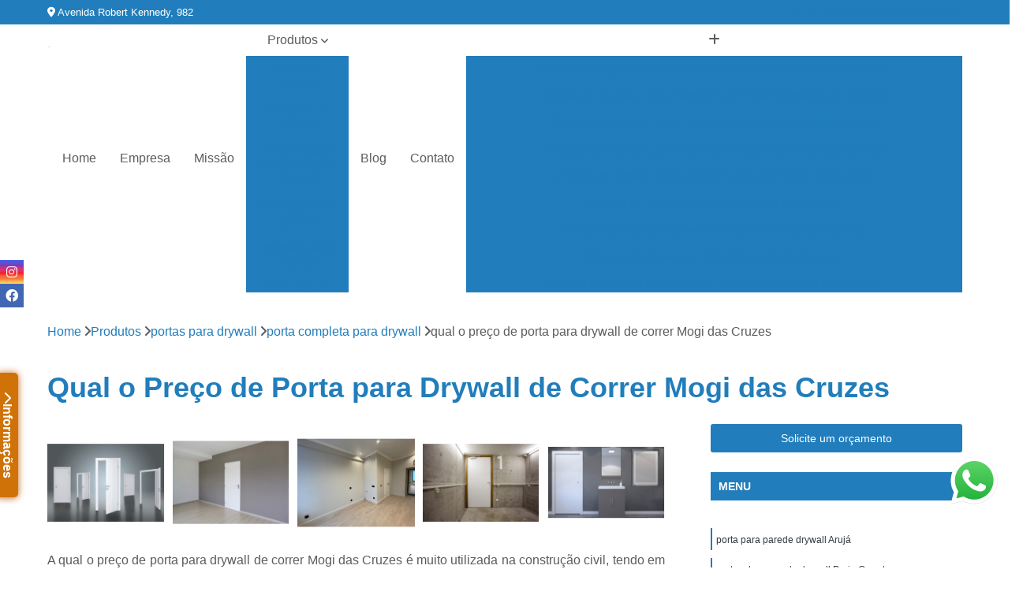

--- FILE ---
content_type: text/html; charset=utf-8
request_url: https://www.drywallgessomundialsbc.com.br/portas-para-drywall/porta-completa-para-drywall/qual-o-preco-de-porta-para-drywall-de-correr-mogi-das-cruzes
body_size: 18665
content:

<!DOCTYPE html>
<!--[if lt IE 7]>      <html class="no-js lt-ie9 lt-ie8 lt-ie7"> <![endif]-->
<!--[if IE 7]>         <html class="no-js lt-ie9 lt-ie8"> <![endif]-->
<!--[if IE 8]>         <html class="no-js lt-ie9"> <![endif]-->
<!--[if gt IE 8]><!-->
<html class="no-js" lang="pt-br"> <!--<![endif]-->

<head>


	
     <link rel="shortcut icon" href="https://www.drywallgessomundialsbc.com.br/imagens/favicon.ico">
   
   
     <meta name="google-site-verification" content="4_No9kKU1NmIaGVbBx5jGKsqM1Sa4gzpVsYM_sOS_6g">
  
            <meta name="msvalidate.01" content="DCADF5EBCA288EB1BACCE4BA30DF813B">
    
        


    
    <meta name="keywords" content="porta completa para drywall, porta, completa, drywall">
    <meta name="viewport" content="width=device-width, initial-scale=1.0">
    <meta name="geo.position"
          content=";">
    <meta name="geo.region" content="">
    <meta name="geo.placename" content="">
    <meta name="ICBM"
          content=",">
    <meta name="robots" content="index,follow">
    <meta name="rating" content="General">
    <meta name="revisit-after" content="7 days">
    <meta name="author" content="Gesso Mundial SBC">
    <meta property="region" content="Brasil">
    <meta property="og:title"
          content="Qual o Preço de Porta para Drywall de Correr Mogi das Cruzes - Porta Completa para Drywall - Gesso Mundial SBC Moldura de Gesso em São Paulo">
    <meta property="type" content="article">
    <meta property="image"
          content="https://www.drywallgessomundialsbc.com.br/imagens/logo.png">
    <meta property="og:url"
          content="https://www.drywallgessomundialsbc.com.br/portas-para-drywall/porta-completa-para-drywall/qual-o-preco-de-porta-para-drywall-de-correr-mogi-das-cruzes">
    <meta property="description" content="">
    <meta property="site_name" content="Gesso Mundial SBC">
        <link rel="canonical" href="https://www.drywallgessomundialsbc.com.br/portas-para-drywall/porta-completa-para-drywall/qual-o-preco-de-porta-para-drywall-de-correr-mogi-das-cruzes">

        <meta name="idProjeto" content="5903">

      <link rel="stylesheet" href="https://www.drywallgessomundialsbc.com.br/css/normalize.css" >
	<link rel="stylesheet" href="https://www.drywallgessomundialsbc.com.br/css/style-base.css" >
	<link rel="stylesheet" href="https://www.drywallgessomundialsbc.com.br/css/style.css" >
	<link rel="stylesheet" href="https://www.drywallgessomundialsbc.com.br/css/mpi-1.0.css" >
	<link rel="stylesheet" href="https://www.drywallgessomundialsbc.com.br/css/menu-hamburger.css" >
	<link rel="stylesheet" href="https://www.drywallgessomundialsbc.com.br/owl/owl.theme.default.min.css" >
	<link rel="stylesheet" href="https://www.drywallgessomundialsbc.com.br/fancybox/jquery.fancybox.min.css" >
	<link rel="stylesheet" href="https://www.drywallgessomundialsbc.com.br/js/sweetalert/css/sweetalert.css" >

      <title>Qual o Preço de Porta para Drywall de Correr Mogi das Cruzes - Porta Completa para Drywall - Gesso Mundial SBC Moldura de Gesso em São Paulo</title>
      <base href="https://www.drywallgessomundialsbc.com.br/">


      <style>
         .owl-carousel,.owl-carousel .owl-item{-webkit-tap-highlight-color:transparent;position:relative}.owl-carousel{display:none;width:100%;z-index:1}.owl-carousel .owl-stage{position:relative;-ms-touch-action:pan-Y;touch-action:manipulation;-moz-backface-visibility:hidden}.owl-carousel .owl-stage:after{content:".";display:block;clear:both;visibility:hidden;line-height:0;height:0}.owl-carousel .owl-stage-outer{position:relative;overflow:hidden;-webkit-transform:translate3d(0,0,0)}.owl-carousel .owl-item,.owl-carousel .owl-wrapper{-webkit-backface-visibility:hidden;-moz-backface-visibility:hidden;-ms-backface-visibility:hidden;-webkit-transform:translate3d(0,0,0);-moz-transform:translate3d(0,0,0);-ms-transform:translate3d(0,0,0)}.owl-carousel .owl-item{min-height:1px;float:left;-webkit-backface-visibility:hidden;-webkit-touch-callout:none}.owl-carousel .owl-item img{display:block;width:100%}.owl-carousel .owl-dots.disabled,.owl-carousel .owl-nav.disabled{display:none}.no-js .owl-carousel,.owl-carousel.owl-loaded{display:block}.owl-carousel .owl-dot,.owl-carousel .owl-nav .owl-next,.owl-carousel .owl-nav .owl-prev{cursor:pointer;-webkit-user-select:none;-khtml-user-select:none;-moz-user-select:none;-ms-user-select:none;user-select:none}.owl-carousel .owl-nav button.owl-next,.owl-carousel .owl-nav button.owl-prev,.owl-carousel button.owl-dot{background:0 0;color:inherit;border:none;padding:0!important;font:inherit}.owl-carousel.owl-loading{opacity:0;display:block}.owl-carousel.owl-hidden{opacity:0}.owl-carousel.owl-refresh .owl-item{visibility:hidden}.owl-carousel.owl-drag .owl-item{-ms-touch-action:pan-y;touch-action:pan-y;-webkit-user-select:none;-moz-user-select:none;-ms-user-select:none;user-select:none}.owl-carousel.owl-grab{cursor:move;cursor:grab}.owl-carousel.owl-rtl{direction:rtl}.owl-carousel.owl-rtl .owl-item{float:right}.owl-carousel .animated{animation-duration:1s;animation-fill-mode:both}.owl-carousel .owl-animated-in{z-index:0}.owl-carousel .owl-animated-out{z-index:1}.owl-carousel .fadeOut{animation-name:fadeOut}@keyframes fadeOut{0%{opacity:1}100%{opacity:0}}.owl-height{transition:height .5s ease-in-out}.owl-carousel .owl-item .owl-lazy{opacity:0;transition:opacity .4s ease}.owl-carousel .owl-item .owl-lazy:not([src]),.owl-carousel .owl-item .owl-lazy[src^=""]{max-height:0}.owl-carousel .owl-item img.owl-lazy{transform-style:preserve-3d}.owl-carousel .owl-video-wrapper{position:relative;height:100%;background:#000}.owl-carousel .owl-video-play-icon{position:absolute;height:80px;width:80px;left:50%;top:50%;margin-left:-40px;margin-top:-40px;background:url(owl.video.play.png) no-repeat;cursor:pointer;z-index:1;-webkit-backface-visibility:hidden;transition:transform .1s ease}.owl-carousel .owl-video-play-icon:hover{-ms-transform:scale(1.3,1.3);transform:scale(1.3,1.3)}.owl-carousel .owl-video-playing .owl-video-play-icon,.owl-carousel .owl-video-playing .owl-video-tn{display:none}.owl-carousel .owl-video-tn{opacity:0;height:100%;background-position:center center;background-repeat:no-repeat;background-size:contain;transition:opacity .4s ease}.owl-carousel .owl-video-frame{position:relative;z-index:1;height:100%;width:100%}
        </style>

<!-- Desenvolvido com MPI Technology® -->


    <!-- Google Tag Manager -->
  <script>(function(w,d,s,l,i){w[l]=w[l]||[];w[l].push({'gtm.start':
        new Date().getTime(),event:'gtm.js'});var f=d.getElementsByTagName(s)[0],
        j=d.createElement(s),dl=l!='dataLayer'?'&l='+l:'';j.async=true;j.src=
        'https://www.googletagmanager.com/gtm.js?id='+i+dl;f.parentNode.insertBefore(j,f);
        })(window,document,'script','dataLayer','GTM-PJD23P7');</script>
        <!-- End Google Tag Manager -->
       
   <link rel="stylesheet" href="https://www.drywallgessomundialsbc.com.br/css/personalizado.css">

</head>




<!-- Desenvolvido por BUSCA CLIENTES - www.buscaclientes.com.br -->




<body class="mpi-body" data-pagina="840b4dde5b86df39280ccaf107185d2b">

    
	<!-- Google Tag Manager (noscript) -->
	<noscript><iframe src="https://www.googletagmanager.com/ns.html?id=GTM-PJD23P7" height="0" width="0" style="display:none;visibility:hidden"></iframe></noscript>
	<!-- End Google Tag Manager (noscript) -->
	

  <!-- Página de Big (paginaimagem) -->
                    <header>

    <div id="scrollheader" class="header-desktop">
        <div class="topo">
            <div class="wrapper">
                <div class="d-flex align-items-center justify-content-between">
                    <span><i class="fas fa-map-marker-alt" aria-hidden="true"></i>
                        Avenida Robert Kennedy, 982                    </span>
                    <div class="d-flex align-items-center justify-content-between gap-10">
                                                    <a href="tel: +551143929432"><i class=" fas fa-phone"></i>
                                (11) 4392-9432                            </a>
                                                                                                <a href="tel: +5511947112314"><i class=" fab fa-whatsapp"></i>
                                        (11) 94711-2314                                    </a>
                                                        </div>
                </div>
            </div>
            <div class="clear"></div>
        </div>

        <div class="wrapper">
            <div class="d-flex flex-sm-column flex-align-items-center justify-content-between justify-content-md-center gap-20">
                <div class="logo">
                    <a rel="nofollow" href="https://www.drywallgessomundialsbc.com.br/" title="Voltar a página inicial">
                        <img src="https://www.drywallgessomundialsbc.com.br/imagens/logo.png" alt="Gesso Mundial SBC" title="Gesso Mundial SBC" width="200">
                    </a>
                </div>
                <div class="d-flex align-items-center justify-content-end justify-content-md-center gap-20">
                    <nav id="menu">
                        <ul>
                            
                                    
                                                            <li><a class="btn-home" data-area="paginaHome" href="https://www.drywallgessomundialsbc.com.br/" title="Home">Home</a></li>
                                    
                                                            <li><a  href="https://www.drywallgessomundialsbc.com.br/empresa" title="Empresa">Empresa</a></li>
                                    
                                                            <li><a  href="https://www.drywallgessomundialsbc.com.br/missao" title="Missão">Missão</a></li>
                                    
                                                            <li class="dropdown"><a  href="https://www.drywallgessomundialsbc.com.br/produtos" title="Produtos">Produtos</a>                                                                                                                                            <ul class="sub-menu ">                                                                                <li class="dropdown"><a href="https://www.drywallgessomundialsbc.com.br/chapa-de-drywall" title="chapa de drywall">Chapa de drywall</a>

                                                                                </li>                                                                                <li class="dropdown"><a href="https://www.drywallgessomundialsbc.com.br/divisoria-de-drywall" title="divisória de drywall">Divisória de drywall</a>

                                                                                </li>                                                                                <li class="dropdown"><a href="https://www.drywallgessomundialsbc.com.br/ferramentas-e-ferragens-para-drywall" title="ferramentas e ferragens para drywall">Ferramentas e ferragens para drywall</a>

                                                                                </li>                                                                                <li class="dropdown"><a href="https://www.drywallgessomundialsbc.com.br/instalacao-de-gesso" title="instalação de gesso">Instalação de gesso</a>

                                                                                </li>                                                                                <li class="dropdown"><a href="https://www.drywallgessomundialsbc.com.br/massas-para-drywall" title="massas para drywall">Massas para drywall</a>

                                                                                </li>                                                                                <li class="dropdown"><a href="https://www.drywallgessomundialsbc.com.br/molduras-de-gesso" title="molduras de gesso">Molduras de gesso</a>

                                                                                </li>                                                                                <li class="dropdown"><a href="https://www.drywallgessomundialsbc.com.br/painel-de-gesso" title="painel de gesso">Painel de gesso</a>

                                                                                </li>                                                                                <li class="dropdown"><a href="https://www.drywallgessomundialsbc.com.br/parafusos-para-drywall" title="parafusos para drywall">Parafusos para drywall</a>

                                                                                </li>                                                                                <li class="dropdown"><a href="https://www.drywallgessomundialsbc.com.br/placas-3d" title="placas 3d">Placas 3d</a>

                                                                                </li>                                                                                <li class="dropdown"><a href="https://www.drywallgessomundialsbc.com.br/placas-cimenticias" title="placas cimentícias">Placas cimentícias</a>

                                                                                </li>                                                                                <li class="dropdown"><a href="https://www.drywallgessomundialsbc.com.br/placas-de-drywall" title="placas de drywall">Placas de drywall</a>

                                                                                </li>                                                                                <li class="dropdown"><a href="https://www.drywallgessomundialsbc.com.br/portas-para-drywall" title="portas para drywall">Portas para drywall</a>

                                                                                </li>                                                                                <li class="dropdown"><a href="https://www.drywallgessomundialsbc.com.br/revestimentos-de-gesso" title="revestimentos de gesso">Revestimentos de gesso</a>

                                                                                </li>                                                                                <li class="dropdown"><a href="https://www.drywallgessomundialsbc.com.br/sanca-de-gesso" title="sanca de gesso">Sanca de gesso</a>

                                                                                </li>                                                                                <li class="dropdown"><a href="https://www.drywallgessomundialsbc.com.br/tintas-para-gesso" title="tintas para gesso">Tintas para gesso</a>

                                                                                </li>                                                                        </ul>
                                                                    </li>
                                                                                                                                                                                                                            <li>
                                                        <a href="https://www.drywallgessomundialsbc.com.br/blog" id="-desktop" title="Blog">
                                                            Blog                                                        </a>
                                                    </li>
                                                                                                                                                                                                                                    
                                                            <li><a  href="https://www.drywallgessomundialsbc.com.br/contato" title="Contato">Contato</a></li>

                                                        <li class="dropdown" data-icon-menu>
                                                            <a href="https://www.drywallgessomundialsbc.com.br/servicos" title="Mais informacoes"><i class="fas fa-plus"></i></a>

                                                            <ul class="sub-menu ">
                                                                
                                                                    <li> <a href="chapa-de-drywall-leve-para-teto-em-sao-bernardo-do-campo" title="Contato">
                                                                            Chapa de Drywall Leve para Teto em São Bernardo do Campo                                                                        </a></li>

                                                                    
                                                                    <li> <a href="chapa-de-drywall-para-banheiro-em-sao-bernardo-do-campo" title="Contato">
                                                                            Chapa de Drywall para Banheiro em São Bernardo do Campo                                                                        </a></li>

                                                                    
                                                                    <li> <a href="chapa-de-drywall-para-forro-em-sao-bernardo-do-campo" title="Contato">
                                                                            Chapa de Drywall para Forro em São Bernardo do Campo                                                                        </a></li>

                                                                    
                                                                    <li> <a href="chapa-de-drywall-para-parede-em-sao-bernardo-do-campo" title="Contato">
                                                                            Chapa de Drywall para Parede em São Bernardo do Campo                                                                        </a></li>

                                                                    
                                                                    <li> <a href="chapa-de-drywall-para-teto-em-sao-bernardo-do-campo" title="Contato">
                                                                            Chapa de Drywall para Teto em São Bernardo do Campo                                                                        </a></li>

                                                                    
                                                                    <li> <a href="chapa-de-forro-em-sao-bernardo-do-campo" title="Contato">
                                                                            Chapa de Forro em São Bernardo do Campo                                                                        </a></li>

                                                                    
                                                                    <li> <a href="chapa-de-gesso-drywall-em-sao-bernardo-do-campo" title="Contato">
                                                                            Chapa de Gesso Drywall em São Bernardo do Campo                                                                        </a></li>

                                                                    
                                                                    <li> <a href="chapa-de-gesso-em-sao-bernardo-do-campo" title="Contato">
                                                                            Chapa de Gesso em São Bernardo do Campo                                                                        </a></li>

                                                                    
                                                                    <li> <a href="chapa-de-gesso-para-drywall-em-sao-bernardo-do-campo" title="Contato">
                                                                            Chapa de Gesso para Drywall em São Bernardo do Campo                                                                        </a></li>

                                                                    
                                                                    <li> <a href="chapa-de-gesso-para-parede-em-sao-bernardo-do-campo" title="Contato">
                                                                            Chapa de Gesso para Parede em São Bernardo do Campo                                                                        </a></li>

                                                                    
                                                                    <li> <a href="chapa-drywall-para-forro-em-sao-bernardo-do-campo" title="Contato">
                                                                            Chapa Drywall para Forro em São Bernardo do Campo                                                                        </a></li>

                                                                    
                                                                    <li> <a href="chapa-para-forro-em-sao-bernardo-do-campo" title="Contato">
                                                                            Chapa para Forro em São Bernardo do Campo                                                                        </a></li>

                                                                    
                                                                    <li> <a href="divisoria-de-ambiente-em-drywall-em-sao-bernardo-do-campo" title="Contato">
                                                                            Divisória de Ambiente em Drywall em São Bernardo do Campo                                                                        </a></li>

                                                                    
                                                                    <li> <a href="divisoria-de-drywall-para-quarto-em-sao-bernardo-do-campo" title="Contato">
                                                                            Divisória de Drywall para Quarto em São Bernardo do Campo                                                                        </a></li>

                                                                    
                                                                    <li> <a href="divisoria-de-drywall-vazada-em-sao-bernardo-do-campo" title="Contato">
                                                                            Divisória de Drywall Vazada em São Bernardo do Campo                                                                        </a></li>

                                                                    
                                                                    <li> <a href="divisoria-de-gesso-acartonado-em-sao-bernardo-do-campo" title="Contato">
                                                                            Divisória de Gesso Acartonado em São Bernardo do Campo                                                                        </a></li>

                                                                    
                                                                    <li> <a href="divisoria-de-gesso-drywall-em-sao-bernardo-do-campo" title="Contato">
                                                                            Divisória de Gesso Drywall em São Bernardo do Campo                                                                        </a></li>

                                                                    
                                                                    <li> <a href="divisoria-de-gesso-em-sao-bernardo-do-campo" title="Contato">
                                                                            Divisória de Gesso em São Bernardo do Campo                                                                        </a></li>

                                                                    
                                                                    <li> <a href="divisoria-em-gesso-acartonado-em-sao-bernardo-do-campo" title="Contato">
                                                                            Divisória em Gesso Acartonado em São Bernardo do Campo                                                                        </a></li>

                                                                    
                                                                    <li> <a href="divisoria-em-gesso-em-sao-bernardo-do-campo" title="Contato">
                                                                            Divisória em Gesso em São Bernardo do Campo                                                                        </a></li>

                                                                    
                                                                    <li> <a href="divisoria-para-quarto-em-drywall-em-sao-bernardo-do-campo" title="Contato">
                                                                            Divisória para Quarto em Drywall em São Bernardo do Campo                                                                        </a></li>

                                                                    
                                                                    <li> <a href="divisoria-parede-de-gesso-em-sao-bernardo-do-campo" title="Contato">
                                                                            Divisória Parede de Gesso em São Bernardo do Campo                                                                        </a></li>

                                                                    
                                                                    <li> <a href="divisorias-de-gesso-para-quarto-em-sao-bernardo-do-campo" title="Contato">
                                                                            Divisórias de Gesso para Quarto em São Bernardo do Campo                                                                        </a></li>

                                                                    
                                                                    <li> <a href="divisorias-de-gesso-para-sala-em-sao-bernardo-do-campo" title="Contato">
                                                                            Divisórias de Gesso para Sala em São Bernardo do Campo                                                                        </a></li>

                                                                    
                                                                    <li> <a href="alicate-rebitador" title="Contato">
                                                                            Alicate Rebitador                                                                        </a></li>

                                                                    
                                                                    <li> <a href="canaleta-para-drywall" title="Contato">
                                                                            Canaleta para Drywall                                                                        </a></li>

                                                                    
                                                                    <li> <a href="canaleta-para-drywall-abc" title="Contato">
                                                                            Canaleta para Drywall ABC                                                                        </a></li>

                                                                    
                                                                    <li> <a href="canaleta-para-drywall-sao-paulo" title="Contato">
                                                                            Canaleta para Drywall São Paulo                                                                        </a></li>

                                                                    
                                                                    <li> <a href="estilete-para-cortar-chapa-de-drywall" title="Contato">
                                                                            Estilete para Cortar Chapa de Drywall                                                                        </a></li>

                                                                    
                                                                    <li> <a href="ferramenta-para-gesso-acartonado" title="Contato">
                                                                            Ferramenta para Gesso Acartonado                                                                        </a></li>

                                                                    
                                                                    <li> <a href="guia-para-parede-de-drywall" title="Contato">
                                                                            Guia para Parede de Drywall                                                                        </a></li>

                                                                    
                                                                    <li> <a href="montante-para-parede-de-drywall" title="Contato">
                                                                            Montante para Parede de Drywall                                                                        </a></li>

                                                                    
                                                                    <li> <a href="parafusadeira-para-drywall" title="Contato">
                                                                            Parafusadeira para Drywall                                                                        </a></li>

                                                                    
                                                                    <li> <a href="tabica-para-acabamento-de-forro-drywall" title="Contato">
                                                                            Tabica para Acabamento de Forro Drywall                                                                        </a></li>

                                                                    
                                                                    <li> <a href="tesoura-para-cortar-ferragens-de-drywall" title="Contato">
                                                                            Tesoura para Cortar Ferragens de Drywall                                                                        </a></li>

                                                                    
                                                                    <li> <a href="instalacao-de-drywall-na-parede-em-sao-bernardo-do-campo" title="Contato">
                                                                            Instalação de Drywall na Parede em São Bernardo do Campo                                                                        </a></li>

                                                                    
                                                                    <li> <a href="instalacao-de-drywall-no-teto-em-sao-bernardo-do-campo" title="Contato">
                                                                            Instalação de Drywall no Teto em São Bernardo do Campo                                                                        </a></li>

                                                                    
                                                                    <li> <a href="instalacao-de-forro-de-gesso-em-sao-bernardo-do-campo" title="Contato">
                                                                            Instalação de Forro de Gesso em São Bernardo do Campo                                                                        </a></li>

                                                                    
                                                                    <li> <a href="instalacao-de-forro-drywall-em-sao-bernardo-do-campo" title="Contato">
                                                                            Instalação de Forro Drywall em São Bernardo do Campo                                                                        </a></li>

                                                                    
                                                                    <li> <a href="instalacao-de-gesso-3d-na-parede-em-sao-bernardo-do-campo" title="Contato">
                                                                            Instalação de Gesso 3d na Parede em São Bernardo do Campo                                                                        </a></li>

                                                                    
                                                                    <li> <a href="instalacao-de-gesso-drywall-em-sao-bernardo-do-campo" title="Contato">
                                                                            Instalação de Gesso Drywall em São Bernardo do Campo                                                                        </a></li>

                                                                    
                                                                    <li> <a href="instalacao-de-gesso-no-teto-em-sao-bernardo-do-campo" title="Contato">
                                                                            Instalação de Gesso no Teto em São Bernardo do Campo                                                                        </a></li>

                                                                    
                                                                    <li> <a href="instalacao-de-moldura-de-gesso-em-sao-bernardo-do-campo" title="Contato">
                                                                            Instalação de Moldura de Gesso em São Bernardo do Campo                                                                        </a></li>

                                                                    
                                                                    <li> <a href="instalacao-de-parede-de-drywall-em-sao-bernardo-do-campo" title="Contato">
                                                                            Instalação de Parede de Drywall em São Bernardo do Campo                                                                        </a></li>

                                                                    
                                                                    <li> <a href="instalacao-de-parede-drywall-em-sao-bernardo-do-campo" title="Contato">
                                                                            Instalação de Parede Drywall em São Bernardo do Campo                                                                        </a></li>

                                                                    
                                                                    <li> <a href="instalacao-de-placa-de-gesso-em-sao-bernardo-do-campo" title="Contato">
                                                                            Instalação de Placa de Gesso em São Bernardo do Campo                                                                        </a></li>

                                                                    
                                                                    <li> <a href="instalacao-de-sanca-de-gesso-em-sao-bernardo-do-campo" title="Contato">
                                                                            Instalação de Sanca de Gesso em São Bernardo do Campo                                                                        </a></li>

                                                                    
                                                                    <li> <a href="massa-acrilica-para-drywall" title="Contato">
                                                                            Massa Acrílica para Drywall                                                                        </a></li>

                                                                    
                                                                    <li> <a href="massa-corrida-para-drywall" title="Contato">
                                                                            Massa Corrida para Drywall                                                                        </a></li>

                                                                    
                                                                    <li> <a href="massa-em-po-para-drywall" title="Contato">
                                                                            Massa em Pó para Drywall                                                                        </a></li>

                                                                    
                                                                    <li> <a href="massa-para-acabamento-de-drywall" title="Contato">
                                                                            Massa para Acabamento de Drywall                                                                        </a></li>

                                                                    
                                                                    <li> <a href="massa-para-colocar-drywall-na-parede" title="Contato">
                                                                            Massa para Colocar Drywall na Parede                                                                        </a></li>

                                                                    
                                                                    <li> <a href="massa-para-drywall" title="Contato">
                                                                            Massa para Drywall                                                                        </a></li>

                                                                    
                                                                    <li> <a href="massa-para-drywall-abc" title="Contato">
                                                                            Massa para Drywall ABC                                                                        </a></li>

                                                                    
                                                                    <li> <a href="massa-para-drywall-sao-paulo" title="Contato">
                                                                            Massa para Drywall São Paulo                                                                        </a></li>

                                                                    
                                                                    <li> <a href="massa-para-junta-de-drywall" title="Contato">
                                                                            Massa para Junta de Drywall                                                                        </a></li>

                                                                    
                                                                    <li> <a href="massa-para-rejunte-drywall" title="Contato">
                                                                            Massa para Rejunte Drywall                                                                        </a></li>

                                                                    
                                                                    <li> <a href="massa-para-tratamento-de-juntas-drywall" title="Contato">
                                                                            Massa para Tratamento de Juntas Drywall                                                                        </a></li>

                                                                    
                                                                    <li> <a href="massa-pronta-para-drywall" title="Contato">
                                                                            Massa Pronta para Drywall                                                                        </a></li>

                                                                    
                                                                    <li> <a href="moldura-de-gesso" title="Contato">
                                                                            Moldura de Gesso                                                                        </a></li>

                                                                    
                                                                    <li> <a href="moldura-de-gesso-3d" title="Contato">
                                                                            Moldura de Gesso 3d                                                                        </a></li>

                                                                    
                                                                    <li> <a href="moldura-de-gesso-abc" title="Contato">
                                                                            Moldura de Gesso ABC                                                                        </a></li>

                                                                    
                                                                    <li> <a href="moldura-de-gesso-no-teto-da-sala" title="Contato">
                                                                            Moldura de Gesso no Teto da Sala                                                                        </a></li>

                                                                    
                                                                    <li> <a href="moldura-de-gesso-para-banheiro" title="Contato">
                                                                            Moldura de Gesso para Banheiro                                                                        </a></li>

                                                                    
                                                                    <li> <a href="moldura-de-gesso-para-cozinha" title="Contato">
                                                                            Moldura de Gesso para Cozinha                                                                        </a></li>

                                                                    
                                                                    <li> <a href="moldura-de-gesso-para-parede" title="Contato">
                                                                            Moldura de Gesso para Parede                                                                        </a></li>

                                                                    
                                                                    <li> <a href="moldura-de-gesso-para-porta" title="Contato">
                                                                            Moldura de Gesso para Porta                                                                        </a></li>

                                                                    
                                                                    <li> <a href="moldura-de-gesso-para-quarto" title="Contato">
                                                                            Moldura de Gesso para Quarto                                                                        </a></li>

                                                                    
                                                                    <li> <a href="moldura-de-gesso-para-sala" title="Contato">
                                                                            Moldura de Gesso para Sala                                                                        </a></li>

                                                                    
                                                                    <li> <a href="moldura-de-gesso-para-teto" title="Contato">
                                                                            Moldura de Gesso para Teto                                                                        </a></li>

                                                                    
                                                                    <li> <a href="moldura-de-gesso-sao-paulo" title="Contato">
                                                                            Moldura de Gesso São Paulo                                                                        </a></li>

                                                                    
                                                                    <li> <a href="painel-3d-de-gesso-em-sao-bernardo-do-campo" title="Contato">
                                                                            Painel 3d de Gesso em São Bernardo do Campo                                                                        </a></li>

                                                                    
                                                                    <li> <a href="painel-com-placa-de-gesso-em-sao-bernardo-do-campo" title="Contato">
                                                                            Painel com Placa de Gesso em São Bernardo do Campo                                                                        </a></li>

                                                                    
                                                                    <li> <a href="painel-de-drywall-em-sao-bernardo-do-campo" title="Contato">
                                                                            Painel de Drywall em São Bernardo do Campo                                                                        </a></li>

                                                                    
                                                                    <li> <a href="painel-de-drywall-para-sala-em-sao-bernardo-do-campo" title="Contato">
                                                                            Painel de Drywall para Sala em São Bernardo do Campo                                                                        </a></li>

                                                                    
                                                                    <li> <a href="painel-de-gesso-3d-em-sao-bernardo-do-campo" title="Contato">
                                                                            Painel de Gesso 3d em São Bernardo do Campo                                                                        </a></li>

                                                                    
                                                                    <li> <a href="painel-de-gesso-para-parede-em-sao-bernardo-do-campo" title="Contato">
                                                                            Painel de Gesso para Parede em São Bernardo do Campo                                                                        </a></li>

                                                                    
                                                                    <li> <a href="painel-de-gesso-para-sala-em-sao-bernardo-do-campo" title="Contato">
                                                                            Painel de Gesso para Sala em São Bernardo do Campo                                                                        </a></li>

                                                                    
                                                                    <li> <a href="painel-de-tv-em-gesso-em-sao-bernardo-do-campo" title="Contato">
                                                                            Painel de Tv em Gesso em São Bernardo do Campo                                                                        </a></li>

                                                                    
                                                                    <li> <a href="painel-em-gesso-em-sao-bernardo-do-campo" title="Contato">
                                                                            Painel em Gesso em São Bernardo do Campo                                                                        </a></li>

                                                                    
                                                                    <li> <a href="painel-ripado-de-gesso-3d-em-sao-bernardo-do-campo" title="Contato">
                                                                            Painel Ripado de Gesso 3d em São Bernardo do Campo                                                                        </a></li>

                                                                    
                                                                    <li> <a href="painel-ripado-de-gesso-em-sao-bernardo-do-campo" title="Contato">
                                                                            Painel Ripado de Gesso em São Bernardo do Campo                                                                        </a></li>

                                                                    
                                                                    <li> <a href="parede-de-gesso-3d-ripado-em-sao-bernardo-do-campo" title="Contato">
                                                                            Parede de Gesso 3d Ripado em São Bernardo do Campo                                                                        </a></li>

                                                                    
                                                                    <li> <a href="bucha-e-parafuso-para-drywall" title="Contato">
                                                                            Bucha e Parafuso para Drywall                                                                        </a></li>

                                                                    
                                                                    <li> <a href="parafuso-auto-brocante-para-drywall" title="Contato">
                                                                            Parafuso Auto Brocante para Drywall                                                                        </a></li>

                                                                    
                                                                    <li> <a href="parafuso-com-bucha-para-drywall" title="Contato">
                                                                            Parafuso com Bucha para Drywall                                                                        </a></li>

                                                                    
                                                                    <li> <a href="parafuso-de-drywall" title="Contato">
                                                                            Parafuso de Drywall                                                                        </a></li>

                                                                    
                                                                    <li> <a href="parafuso-drywall-brocante" title="Contato">
                                                                            Parafuso Drywall Brocante                                                                        </a></li>

                                                                    
                                                                    <li> <a href="parafuso-e-bucha-para-drywall" title="Contato">
                                                                            Parafuso e Bucha para Drywall                                                                        </a></li>

                                                                    
                                                                    <li> <a href="parafuso-metal-para-drywall" title="Contato">
                                                                            Parafuso Metal para Drywall                                                                        </a></li>

                                                                    
                                                                    <li> <a href="parafuso-para-drywall" title="Contato">
                                                                            Parafuso para Drywall                                                                        </a></li>

                                                                    
                                                                    <li> <a href="parafuso-para-drywall-abc" title="Contato">
                                                                            Parafuso para Drywall ABC                                                                        </a></li>

                                                                    
                                                                    <li> <a href="parafuso-para-drywall-sao-paulo" title="Contato">
                                                                            Parafuso para Drywall São Paulo                                                                        </a></li>

                                                                    
                                                                    <li> <a href="parafuso-para-gesso" title="Contato">
                                                                            Parafuso para Gesso                                                                        </a></li>

                                                                    
                                                                    <li> <a href="parafuso-ponta-de-agulha" title="Contato">
                                                                            Parafuso Ponta de Agulha                                                                        </a></li>

                                                                    
                                                                    <li> <a href="placa-3d" title="Contato">
                                                                            Placa 3d                                                                        </a></li>

                                                                    
                                                                    <li> <a href="placa-3d-abc" title="Contato">
                                                                            Placa 3d ABC                                                                        </a></li>

                                                                    
                                                                    <li> <a href="placa-3d-auto-adesiva" title="Contato">
                                                                            Placa 3d Auto Adesiva                                                                        </a></li>

                                                                    
                                                                    <li> <a href="placa-3d-de-gesso" title="Contato">
                                                                            Placa 3d de Gesso                                                                        </a></li>

                                                                    
                                                                    <li> <a href="placa-3d-gesso" title="Contato">
                                                                            Placa 3d Gesso                                                                        </a></li>

                                                                    
                                                                    <li> <a href="placa-3d-para-parede" title="Contato">
                                                                            Placa 3d para Parede                                                                        </a></li>

                                                                    
                                                                    <li> <a href="placa-3d-sao-paulo" title="Contato">
                                                                            Placa 3d São Paulo                                                                        </a></li>

                                                                    
                                                                    <li> <a href="placa-de-gesso-3d" title="Contato">
                                                                            Placa de Gesso 3d                                                                        </a></li>

                                                                    
                                                                    <li> <a href="placa-de-gesso-3d-para-sala" title="Contato">
                                                                            Placa de Gesso 3d para Sala                                                                        </a></li>

                                                                    
                                                                    <li> <a href="placa-de-parede-3d" title="Contato">
                                                                            Placa de Parede 3d                                                                        </a></li>

                                                                    
                                                                    <li> <a href="placa-de-revestimento-3d" title="Contato">
                                                                            Placa de Revestimento 3d                                                                        </a></li>

                                                                    
                                                                    <li> <a href="placa-revestimento-3d" title="Contato">
                                                                            Placa Revestimento 3d                                                                        </a></li>

                                                                    
                                                                    <li> <a href="placa-cimenticia" title="Contato">
                                                                            Placa Cimentícia                                                                        </a></li>

                                                                    
                                                                    <li> <a href="placa-cimenticia-3d" title="Contato">
                                                                            Placa Cimentícia 3d                                                                        </a></li>

                                                                    
                                                                    <li> <a href="placa-cimenticia-3d-fachada" title="Contato">
                                                                            Placa Cimentícia 3d Fachada                                                                        </a></li>

                                                                    
                                                                    <li> <a href="placa-cimenticia-3d-area-externa" title="Contato">
                                                                            Placa Cimentícia 3d área Externa                                                                        </a></li>

                                                                    
                                                                    <li> <a href="placa-cimenticia-abc" title="Contato">
                                                                            Placa Cimentícia ABC                                                                        </a></li>

                                                                    
                                                                    <li> <a href="placa-cimenticia-drywall" title="Contato">
                                                                            Placa Cimentícia Drywall                                                                        </a></li>

                                                                    
                                                                    <li> <a href="placa-cimenticia-para-piso" title="Contato">
                                                                            Placa Cimentícia para Piso                                                                        </a></li>

                                                                    
                                                                    <li> <a href="placa-cimenticia-parede" title="Contato">
                                                                            Placa Cimentícia Parede                                                                        </a></li>

                                                                    
                                                                    <li> <a href="placa-cimenticia-parede-externa" title="Contato">
                                                                            Placa Cimentícia Parede Externa                                                                        </a></li>

                                                                    
                                                                    <li> <a href="placa-cimenticia-sao-paulo" title="Contato">
                                                                            Placa Cimentícia São Paulo                                                                        </a></li>

                                                                    
                                                                    <li> <a href="placa-cimenticia-piso-externo" title="Contato">
                                                                            Placa Cimenticia Piso Externo                                                                        </a></li>

                                                                    
                                                                    <li> <a href="placa-de-gesso-cimenticia" title="Contato">
                                                                            Placa de Gesso Cimentícia                                                                        </a></li>

                                                                    
                                                                    <li> <a href="placa-de-drywall" title="Contato">
                                                                            Placa de Drywall                                                                        </a></li>

                                                                    
                                                                    <li> <a href="placa-de-drywall-abc" title="Contato">
                                                                            Placa de Drywall ABC                                                                        </a></li>

                                                                    
                                                                    <li> <a href="placa-de-drywall-cimenticia" title="Contato">
                                                                            Placa de Drywall Cimentícia                                                                        </a></li>

                                                                    
                                                                    <li> <a href="placa-de-drywall-para-banheiro" title="Contato">
                                                                            Placa de Drywall para Banheiro                                                                        </a></li>

                                                                    
                                                                    <li> <a href="placa-de-drywall-para-forro" title="Contato">
                                                                            Placa de Drywall para Forro                                                                        </a></li>

                                                                    
                                                                    <li> <a href="placa-de-drywall-para-parede" title="Contato">
                                                                            Placa de Drywall para Parede                                                                        </a></li>

                                                                    
                                                                    <li> <a href="placa-de-drywall-para-area-externa" title="Contato">
                                                                            Placa de Drywall para área Externa                                                                        </a></li>

                                                                    
                                                                    <li> <a href="placa-de-drywall-para-teto" title="Contato">
                                                                            Placa de Drywall para Teto                                                                        </a></li>

                                                                    
                                                                    <li> <a href="placa-de-drywall-sao-paulo" title="Contato">
                                                                            Placa de Drywall São Paulo                                                                        </a></li>

                                                                    
                                                                    <li> <a href="placa-de-gesso-de-drywall" title="Contato">
                                                                            Placa de Gesso de Drywall                                                                        </a></li>

                                                                    
                                                                    <li> <a href="placa-de-gesso-drywall" title="Contato">
                                                                            Placa de Gesso Drywall                                                                        </a></li>

                                                                    
                                                                    <li> <a href="placa-drywall-para-forro" title="Contato">
                                                                            Placa Drywall para Forro                                                                        </a></li>

                                                                    
                                                                    <li> <a href="porta-camarao-para-drywall" title="Contato">
                                                                            Porta Camarão para Drywall                                                                        </a></li>

                                                                    
                                                                    <li> <a href="porta-completa-para-drywall" title="Contato">
                                                                            Porta Completa para Drywall                                                                        </a></li>

                                                                    
                                                                    <li> <a href="porta-de-correr-de-drywall" title="Contato">
                                                                            Porta de Correr de Drywall                                                                        </a></li>

                                                                    
                                                                    <li> <a href="porta-de-correr-para-drywall" title="Contato">
                                                                            Porta de Correr para Drywall                                                                        </a></li>

                                                                    
                                                                    <li> <a href="porta-de-correr-para-parede-de-drywall" title="Contato">
                                                                            Porta de Correr para Parede de Drywall                                                                        </a></li>

                                                                    
                                                                    <li> <a href="porta-para-drywall" title="Contato">
                                                                            Porta para Drywall                                                                        </a></li>

                                                                    
                                                                    <li> <a href="porta-para-drywall-abc" title="Contato">
                                                                            Porta para Drywall ABC                                                                        </a></li>

                                                                    
                                                                    <li> <a href="porta-para-drywall-de-correr" title="Contato">
                                                                            Porta para Drywall de Correr                                                                        </a></li>

                                                                    
                                                                    <li> <a href="porta-para-drywall-sao-paulo" title="Contato">
                                                                            Porta para Drywall São Paulo                                                                        </a></li>

                                                                    
                                                                    <li> <a href="porta-para-parede-de-drywall" title="Contato">
                                                                            Porta para Parede de Drywall                                                                        </a></li>

                                                                    
                                                                    <li> <a href="porta-para-parede-drywall" title="Contato">
                                                                            Porta para Parede Drywall                                                                        </a></li>

                                                                    
                                                                    <li> <a href="porta-pronta-para-drywall" title="Contato">
                                                                            Porta Pronta para Drywall                                                                        </a></li>

                                                                    
                                                                    <li> <a href="revestimento-3d-de-gesso" title="Contato">
                                                                            Revestimento 3d de Gesso                                                                        </a></li>

                                                                    
                                                                    <li> <a href="revestimento-3d-em-gesso" title="Contato">
                                                                            Revestimento 3d em Gesso                                                                        </a></li>

                                                                    
                                                                    <li> <a href="revestimento-3d-gesso" title="Contato">
                                                                            Revestimento 3d Gesso                                                                        </a></li>

                                                                    
                                                                    <li> <a href="revestimento-3d-gesso-para-sala" title="Contato">
                                                                            Revestimento 3d Gesso para Sala                                                                        </a></li>

                                                                    
                                                                    <li> <a href="revestimento-de-gesso" title="Contato">
                                                                            Revestimento de Gesso                                                                        </a></li>

                                                                    
                                                                    <li> <a href="revestimento-de-gesso-3d" title="Contato">
                                                                            Revestimento de Gesso 3d                                                                        </a></li>

                                                                    
                                                                    <li> <a href="revestimento-de-gesso-abc" title="Contato">
                                                                            Revestimento de Gesso ABC                                                                        </a></li>

                                                                    
                                                                    <li> <a href="revestimento-de-gesso-para-parede" title="Contato">
                                                                            Revestimento de Gesso para Parede                                                                        </a></li>

                                                                    
                                                                    <li> <a href="revestimento-de-gesso-sao-paulo" title="Contato">
                                                                            Revestimento de Gesso São Paulo                                                                        </a></li>

                                                                    
                                                                    <li> <a href="revestimento-de-parede-de-gesso" title="Contato">
                                                                            Revestimento de Parede de Gesso                                                                        </a></li>

                                                                    
                                                                    <li> <a href="revestimento-em-gesso" title="Contato">
                                                                            Revestimento em Gesso                                                                        </a></li>

                                                                    
                                                                    <li> <a href="revestimento-em-gesso-3d" title="Contato">
                                                                            Revestimento em Gesso 3d                                                                        </a></li>

                                                                    
                                                                    <li> <a href="sanca-aberta-de-gesso-em-sao-bernardo-do-campo" title="Contato">
                                                                            Sanca Aberta de Gesso em São Bernardo do Campo                                                                        </a></li>

                                                                    
                                                                    <li> <a href="sanca-aberta-em-sao-bernardo-do-campo" title="Contato">
                                                                            Sanca Aberta em São Bernardo do Campo                                                                        </a></li>

                                                                    
                                                                    <li> <a href="sanca-de-gesso-aberta-em-sao-bernardo-do-campo" title="Contato">
                                                                            Sanca de Gesso Aberta em São Bernardo do Campo                                                                        </a></li>

                                                                    
                                                                    <li> <a href="sanca-de-gesso-fechada-em-sao-bernardo-do-campo" title="Contato">
                                                                            Sanca de Gesso Fechada em São Bernardo do Campo                                                                        </a></li>

                                                                    
                                                                    <li> <a href="sanca-de-gesso-na-cozinha-em-sao-bernardo-do-campo" title="Contato">
                                                                            Sanca de Gesso na Cozinha em São Bernardo do Campo                                                                        </a></li>

                                                                    
                                                                    <li> <a href="sanca-de-gesso-para-quarto-em-sao-bernardo-do-campo" title="Contato">
                                                                            Sanca de Gesso para Quarto em São Bernardo do Campo                                                                        </a></li>

                                                                    
                                                                    <li> <a href="sanca-de-gesso-para-sala-em-sao-bernardo-do-campo" title="Contato">
                                                                            Sanca de Gesso para Sala em São Bernardo do Campo                                                                        </a></li>

                                                                    
                                                                    <li> <a href="sanca-em-gesso-em-sao-bernardo-do-campo" title="Contato">
                                                                            Sanca em Gesso em São Bernardo do Campo                                                                        </a></li>

                                                                    
                                                                    <li> <a href="sanca-invertida-de-gesso-em-sao-bernardo-do-campo" title="Contato">
                                                                            Sanca Invertida de Gesso em São Bernardo do Campo                                                                        </a></li>

                                                                    
                                                                    <li> <a href="sanca-invertida-em-sao-bernardo-do-campo" title="Contato">
                                                                            Sanca Invertida em São Bernardo do Campo                                                                        </a></li>

                                                                    
                                                                    <li> <a href="sanca-para-quarto-em-sao-bernardo-do-campo" title="Contato">
                                                                            Sanca para Quarto em São Bernardo do Campo                                                                        </a></li>

                                                                    
                                                                    <li> <a href="sanca-para-sala-em-sao-bernardo-do-campo" title="Contato">
                                                                            Sanca para Sala em São Bernardo do Campo                                                                        </a></li>

                                                                    
                                                                    <li> <a href="tinta-branca-para-gesso" title="Contato">
                                                                            Tinta Branca para Gesso                                                                        </a></li>

                                                                    
                                                                    <li> <a href="tinta-para-drywall" title="Contato">
                                                                            Tinta para Drywall                                                                        </a></li>

                                                                    
                                                                    <li> <a href="tinta-para-forro-de-gesso" title="Contato">
                                                                            Tinta para Forro de Gesso                                                                        </a></li>

                                                                    
                                                                    <li> <a href="tinta-para-gesso" title="Contato">
                                                                            Tinta para Gesso                                                                        </a></li>

                                                                    
                                                                    <li> <a href="tinta-para-gesso-3d" title="Contato">
                                                                            Tinta para Gesso 3d                                                                        </a></li>

                                                                    
                                                                    <li> <a href="tinta-para-gesso-abc" title="Contato">
                                                                            Tinta para Gesso ABC                                                                        </a></li>

                                                                    
                                                                    <li> <a href="tinta-para-gesso-e-drywall" title="Contato">
                                                                            Tinta para Gesso e Drywall                                                                        </a></li>

                                                                    
                                                                    <li> <a href="tinta-para-gesso-sao-paulo" title="Contato">
                                                                            Tinta para Gesso São Paulo                                                                        </a></li>

                                                                    
                                                                    <li> <a href="tinta-para-parede-de-gesso" title="Contato">
                                                                            Tinta para Parede de Gesso                                                                        </a></li>

                                                                    
                                                                    <li> <a href="tinta-para-pintar-gesso" title="Contato">
                                                                            Tinta para Pintar Gesso                                                                        </a></li>

                                                                    
                                                                    <li> <a href="tinta-para-pintar-gesso-3d" title="Contato">
                                                                            Tinta para Pintar Gesso 3d                                                                        </a></li>

                                                                    
                                                                    <li> <a href="tinta-para-teto-de-gesso" title="Contato">
                                                                            Tinta para Teto de Gesso                                                                        </a></li>

                                                                    
                                                            </ul>

                                                        </li>


                        </ul>



                    </nav>

                </div>
            </div>
        </div>
        <div class="clear"></div>
    </div>


    <div id="header-block"></div>



    <div class="header-mobile">
        <div class="wrapper">
            <div class="header-mobile__logo">
                <a rel="nofollow" href="https://www.drywallgessomundialsbc.com.br/" title="Voltar a página inicial">
                    <img src="https://www.drywallgessomundialsbc.com.br/imagens/logo.png" alt="Gesso Mundial SBC" title="Gesso Mundial SBC" width="200">
                </a>
            </div>
            <div class="header__navigation">
                <!--navbar-->
                <nav id="menu-hamburger">
                    <!-- Collapse button -->
                    <div class="menu__collapse">
                        <button class="collapse__icon" aria-label="Menu">
                            <span class="collapse__icon--1"></span>
                            <span class="collapse__icon--2"></span>
                            <span class="collapse__icon--3"></span>
                        </button>
                    </div>

                    <!-- collapsible content -->
                    <div class="menu__collapsible">
                        <div class="wrapper">
                            <!-- links -->
                            <ul class="menu__items droppable">

                                
                                        

                                                                <li><a class="btn-home" data-area="paginaHome" href="https://www.drywallgessomundialsbc.com.br/" title="Home">Home</a></li>
                                        

                                                                <li><a  href="https://www.drywallgessomundialsbc.com.br/empresa" title="Empresa">Empresa</a></li>
                                        

                                                                <li><a  href="https://www.drywallgessomundialsbc.com.br/missao" title="Missão">Missão</a></li>
                                        

                                                                <li class="dropdown"><a  href="https://www.drywallgessomundialsbc.com.br/produtos" title="Produtos">Produtos</a>                                                                                                                                                    <ul class="sub-menu ">                                                                                    <li class="dropdown"><a href="https://www.drywallgessomundialsbc.com.br/chapa-de-drywall" title="chapa de drywall">Chapa de drywall</a>

                                                                                    </li>                                                                                    <li class="dropdown"><a href="https://www.drywallgessomundialsbc.com.br/divisoria-de-drywall" title="divisória de drywall">Divisória de drywall</a>

                                                                                    </li>                                                                                    <li class="dropdown"><a href="https://www.drywallgessomundialsbc.com.br/ferramentas-e-ferragens-para-drywall" title="ferramentas e ferragens para drywall">Ferramentas e ferragens para drywall</a>

                                                                                    </li>                                                                                    <li class="dropdown"><a href="https://www.drywallgessomundialsbc.com.br/instalacao-de-gesso" title="instalação de gesso">Instalação de gesso</a>

                                                                                    </li>                                                                                    <li class="dropdown"><a href="https://www.drywallgessomundialsbc.com.br/massas-para-drywall" title="massas para drywall">Massas para drywall</a>

                                                                                    </li>                                                                                    <li class="dropdown"><a href="https://www.drywallgessomundialsbc.com.br/molduras-de-gesso" title="molduras de gesso">Molduras de gesso</a>

                                                                                    </li>                                                                                    <li class="dropdown"><a href="https://www.drywallgessomundialsbc.com.br/painel-de-gesso" title="painel de gesso">Painel de gesso</a>

                                                                                    </li>                                                                                    <li class="dropdown"><a href="https://www.drywallgessomundialsbc.com.br/parafusos-para-drywall" title="parafusos para drywall">Parafusos para drywall</a>

                                                                                    </li>                                                                                    <li class="dropdown"><a href="https://www.drywallgessomundialsbc.com.br/placas-3d" title="placas 3d">Placas 3d</a>

                                                                                    </li>                                                                                    <li class="dropdown"><a href="https://www.drywallgessomundialsbc.com.br/placas-cimenticias" title="placas cimentícias">Placas cimentícias</a>

                                                                                    </li>                                                                                    <li class="dropdown"><a href="https://www.drywallgessomundialsbc.com.br/placas-de-drywall" title="placas de drywall">Placas de drywall</a>

                                                                                    </li>                                                                                    <li class="dropdown"><a href="https://www.drywallgessomundialsbc.com.br/portas-para-drywall" title="portas para drywall">Portas para drywall</a>

                                                                                    </li>                                                                                    <li class="dropdown"><a href="https://www.drywallgessomundialsbc.com.br/revestimentos-de-gesso" title="revestimentos de gesso">Revestimentos de gesso</a>

                                                                                    </li>                                                                                    <li class="dropdown"><a href="https://www.drywallgessomundialsbc.com.br/sanca-de-gesso" title="sanca de gesso">Sanca de gesso</a>

                                                                                    </li>                                                                                    <li class="dropdown"><a href="https://www.drywallgessomundialsbc.com.br/tintas-para-gesso" title="tintas para gesso">Tintas para gesso</a>

                                                                                    </li>                                                                            </ul>
                                                                        </li>
                                                                                                                                                                                                                                                <li>
                                                            <a href="https://www.drywallgessomundialsbc.com.br/blog" id="-mobile" title="Blog">
                                                                Blog                                                            </a>
                                                        </li>
                                                                                                                                                                                                                                                    

                                                                <li><a  href="https://www.drywallgessomundialsbc.com.br/contato" title="Contato">Contato</a></li>


                                                            <li class="dropdown" data-icon-menu>
                                                                <a href="https://www.drywallgessomundialsbc.com.br/servicos" title="Mais informacoes"><i class="fas fa-plus"></i></a>

                                                                <ul class="sub-menu ">
                                                                    
                                                                        <li> <a href="chapa-de-drywall-leve-para-teto-em-sao-bernardo-do-campo" title="Contato">
                                                                                Chapa de Drywall Leve para Teto em São Bernardo do Campo                                                                            </a></li>

                                                                        
                                                                        <li> <a href="chapa-de-drywall-para-banheiro-em-sao-bernardo-do-campo" title="Contato">
                                                                                Chapa de Drywall para Banheiro em São Bernardo do Campo                                                                            </a></li>

                                                                        
                                                                        <li> <a href="chapa-de-drywall-para-forro-em-sao-bernardo-do-campo" title="Contato">
                                                                                Chapa de Drywall para Forro em São Bernardo do Campo                                                                            </a></li>

                                                                        
                                                                        <li> <a href="chapa-de-drywall-para-parede-em-sao-bernardo-do-campo" title="Contato">
                                                                                Chapa de Drywall para Parede em São Bernardo do Campo                                                                            </a></li>

                                                                        
                                                                        <li> <a href="chapa-de-drywall-para-teto-em-sao-bernardo-do-campo" title="Contato">
                                                                                Chapa de Drywall para Teto em São Bernardo do Campo                                                                            </a></li>

                                                                        
                                                                        <li> <a href="chapa-de-forro-em-sao-bernardo-do-campo" title="Contato">
                                                                                Chapa de Forro em São Bernardo do Campo                                                                            </a></li>

                                                                        
                                                                        <li> <a href="chapa-de-gesso-drywall-em-sao-bernardo-do-campo" title="Contato">
                                                                                Chapa de Gesso Drywall em São Bernardo do Campo                                                                            </a></li>

                                                                        
                                                                        <li> <a href="chapa-de-gesso-em-sao-bernardo-do-campo" title="Contato">
                                                                                Chapa de Gesso em São Bernardo do Campo                                                                            </a></li>

                                                                        
                                                                        <li> <a href="chapa-de-gesso-para-drywall-em-sao-bernardo-do-campo" title="Contato">
                                                                                Chapa de Gesso para Drywall em São Bernardo do Campo                                                                            </a></li>

                                                                        
                                                                        <li> <a href="chapa-de-gesso-para-parede-em-sao-bernardo-do-campo" title="Contato">
                                                                                Chapa de Gesso para Parede em São Bernardo do Campo                                                                            </a></li>

                                                                        
                                                                        <li> <a href="chapa-drywall-para-forro-em-sao-bernardo-do-campo" title="Contato">
                                                                                Chapa Drywall para Forro em São Bernardo do Campo                                                                            </a></li>

                                                                        
                                                                        <li> <a href="chapa-para-forro-em-sao-bernardo-do-campo" title="Contato">
                                                                                Chapa para Forro em São Bernardo do Campo                                                                            </a></li>

                                                                        
                                                                        <li> <a href="divisoria-de-ambiente-em-drywall-em-sao-bernardo-do-campo" title="Contato">
                                                                                Divisória de Ambiente em Drywall em São Bernardo do Campo                                                                            </a></li>

                                                                        
                                                                        <li> <a href="divisoria-de-drywall-para-quarto-em-sao-bernardo-do-campo" title="Contato">
                                                                                Divisória de Drywall para Quarto em São Bernardo do Campo                                                                            </a></li>

                                                                        
                                                                        <li> <a href="divisoria-de-drywall-vazada-em-sao-bernardo-do-campo" title="Contato">
                                                                                Divisória de Drywall Vazada em São Bernardo do Campo                                                                            </a></li>

                                                                        
                                                                        <li> <a href="divisoria-de-gesso-acartonado-em-sao-bernardo-do-campo" title="Contato">
                                                                                Divisória de Gesso Acartonado em São Bernardo do Campo                                                                            </a></li>

                                                                        
                                                                        <li> <a href="divisoria-de-gesso-drywall-em-sao-bernardo-do-campo" title="Contato">
                                                                                Divisória de Gesso Drywall em São Bernardo do Campo                                                                            </a></li>

                                                                        
                                                                        <li> <a href="divisoria-de-gesso-em-sao-bernardo-do-campo" title="Contato">
                                                                                Divisória de Gesso em São Bernardo do Campo                                                                            </a></li>

                                                                        
                                                                        <li> <a href="divisoria-em-gesso-acartonado-em-sao-bernardo-do-campo" title="Contato">
                                                                                Divisória em Gesso Acartonado em São Bernardo do Campo                                                                            </a></li>

                                                                        
                                                                        <li> <a href="divisoria-em-gesso-em-sao-bernardo-do-campo" title="Contato">
                                                                                Divisória em Gesso em São Bernardo do Campo                                                                            </a></li>

                                                                        
                                                                        <li> <a href="divisoria-para-quarto-em-drywall-em-sao-bernardo-do-campo" title="Contato">
                                                                                Divisória para Quarto em Drywall em São Bernardo do Campo                                                                            </a></li>

                                                                        
                                                                        <li> <a href="divisoria-parede-de-gesso-em-sao-bernardo-do-campo" title="Contato">
                                                                                Divisória Parede de Gesso em São Bernardo do Campo                                                                            </a></li>

                                                                        
                                                                        <li> <a href="divisorias-de-gesso-para-quarto-em-sao-bernardo-do-campo" title="Contato">
                                                                                Divisórias de Gesso para Quarto em São Bernardo do Campo                                                                            </a></li>

                                                                        
                                                                        <li> <a href="divisorias-de-gesso-para-sala-em-sao-bernardo-do-campo" title="Contato">
                                                                                Divisórias de Gesso para Sala em São Bernardo do Campo                                                                            </a></li>

                                                                        
                                                                        <li> <a href="alicate-rebitador" title="Contato">
                                                                                Alicate Rebitador                                                                            </a></li>

                                                                        
                                                                        <li> <a href="canaleta-para-drywall" title="Contato">
                                                                                Canaleta para Drywall                                                                            </a></li>

                                                                        
                                                                        <li> <a href="canaleta-para-drywall-abc" title="Contato">
                                                                                Canaleta para Drywall ABC                                                                            </a></li>

                                                                        
                                                                        <li> <a href="canaleta-para-drywall-sao-paulo" title="Contato">
                                                                                Canaleta para Drywall São Paulo                                                                            </a></li>

                                                                        
                                                                        <li> <a href="estilete-para-cortar-chapa-de-drywall" title="Contato">
                                                                                Estilete para Cortar Chapa de Drywall                                                                            </a></li>

                                                                        
                                                                        <li> <a href="ferramenta-para-gesso-acartonado" title="Contato">
                                                                                Ferramenta para Gesso Acartonado                                                                            </a></li>

                                                                        
                                                                        <li> <a href="guia-para-parede-de-drywall" title="Contato">
                                                                                Guia para Parede de Drywall                                                                            </a></li>

                                                                        
                                                                        <li> <a href="montante-para-parede-de-drywall" title="Contato">
                                                                                Montante para Parede de Drywall                                                                            </a></li>

                                                                        
                                                                        <li> <a href="parafusadeira-para-drywall" title="Contato">
                                                                                Parafusadeira para Drywall                                                                            </a></li>

                                                                        
                                                                        <li> <a href="tabica-para-acabamento-de-forro-drywall" title="Contato">
                                                                                Tabica para Acabamento de Forro Drywall                                                                            </a></li>

                                                                        
                                                                        <li> <a href="tesoura-para-cortar-ferragens-de-drywall" title="Contato">
                                                                                Tesoura para Cortar Ferragens de Drywall                                                                            </a></li>

                                                                        
                                                                        <li> <a href="instalacao-de-drywall-na-parede-em-sao-bernardo-do-campo" title="Contato">
                                                                                Instalação de Drywall na Parede em São Bernardo do Campo                                                                            </a></li>

                                                                        
                                                                        <li> <a href="instalacao-de-drywall-no-teto-em-sao-bernardo-do-campo" title="Contato">
                                                                                Instalação de Drywall no Teto em São Bernardo do Campo                                                                            </a></li>

                                                                        
                                                                        <li> <a href="instalacao-de-forro-de-gesso-em-sao-bernardo-do-campo" title="Contato">
                                                                                Instalação de Forro de Gesso em São Bernardo do Campo                                                                            </a></li>

                                                                        
                                                                        <li> <a href="instalacao-de-forro-drywall-em-sao-bernardo-do-campo" title="Contato">
                                                                                Instalação de Forro Drywall em São Bernardo do Campo                                                                            </a></li>

                                                                        
                                                                        <li> <a href="instalacao-de-gesso-3d-na-parede-em-sao-bernardo-do-campo" title="Contato">
                                                                                Instalação de Gesso 3d na Parede em São Bernardo do Campo                                                                            </a></li>

                                                                        
                                                                        <li> <a href="instalacao-de-gesso-drywall-em-sao-bernardo-do-campo" title="Contato">
                                                                                Instalação de Gesso Drywall em São Bernardo do Campo                                                                            </a></li>

                                                                        
                                                                        <li> <a href="instalacao-de-gesso-no-teto-em-sao-bernardo-do-campo" title="Contato">
                                                                                Instalação de Gesso no Teto em São Bernardo do Campo                                                                            </a></li>

                                                                        
                                                                        <li> <a href="instalacao-de-moldura-de-gesso-em-sao-bernardo-do-campo" title="Contato">
                                                                                Instalação de Moldura de Gesso em São Bernardo do Campo                                                                            </a></li>

                                                                        
                                                                        <li> <a href="instalacao-de-parede-de-drywall-em-sao-bernardo-do-campo" title="Contato">
                                                                                Instalação de Parede de Drywall em São Bernardo do Campo                                                                            </a></li>

                                                                        
                                                                        <li> <a href="instalacao-de-parede-drywall-em-sao-bernardo-do-campo" title="Contato">
                                                                                Instalação de Parede Drywall em São Bernardo do Campo                                                                            </a></li>

                                                                        
                                                                        <li> <a href="instalacao-de-placa-de-gesso-em-sao-bernardo-do-campo" title="Contato">
                                                                                Instalação de Placa de Gesso em São Bernardo do Campo                                                                            </a></li>

                                                                        
                                                                        <li> <a href="instalacao-de-sanca-de-gesso-em-sao-bernardo-do-campo" title="Contato">
                                                                                Instalação de Sanca de Gesso em São Bernardo do Campo                                                                            </a></li>

                                                                        
                                                                        <li> <a href="massa-acrilica-para-drywall" title="Contato">
                                                                                Massa Acrílica para Drywall                                                                            </a></li>

                                                                        
                                                                        <li> <a href="massa-corrida-para-drywall" title="Contato">
                                                                                Massa Corrida para Drywall                                                                            </a></li>

                                                                        
                                                                        <li> <a href="massa-em-po-para-drywall" title="Contato">
                                                                                Massa em Pó para Drywall                                                                            </a></li>

                                                                        
                                                                        <li> <a href="massa-para-acabamento-de-drywall" title="Contato">
                                                                                Massa para Acabamento de Drywall                                                                            </a></li>

                                                                        
                                                                        <li> <a href="massa-para-colocar-drywall-na-parede" title="Contato">
                                                                                Massa para Colocar Drywall na Parede                                                                            </a></li>

                                                                        
                                                                        <li> <a href="massa-para-drywall" title="Contato">
                                                                                Massa para Drywall                                                                            </a></li>

                                                                        
                                                                        <li> <a href="massa-para-drywall-abc" title="Contato">
                                                                                Massa para Drywall ABC                                                                            </a></li>

                                                                        
                                                                        <li> <a href="massa-para-drywall-sao-paulo" title="Contato">
                                                                                Massa para Drywall São Paulo                                                                            </a></li>

                                                                        
                                                                        <li> <a href="massa-para-junta-de-drywall" title="Contato">
                                                                                Massa para Junta de Drywall                                                                            </a></li>

                                                                        
                                                                        <li> <a href="massa-para-rejunte-drywall" title="Contato">
                                                                                Massa para Rejunte Drywall                                                                            </a></li>

                                                                        
                                                                        <li> <a href="massa-para-tratamento-de-juntas-drywall" title="Contato">
                                                                                Massa para Tratamento de Juntas Drywall                                                                            </a></li>

                                                                        
                                                                        <li> <a href="massa-pronta-para-drywall" title="Contato">
                                                                                Massa Pronta para Drywall                                                                            </a></li>

                                                                        
                                                                        <li> <a href="moldura-de-gesso" title="Contato">
                                                                                Moldura de Gesso                                                                            </a></li>

                                                                        
                                                                        <li> <a href="moldura-de-gesso-3d" title="Contato">
                                                                                Moldura de Gesso 3d                                                                            </a></li>

                                                                        
                                                                        <li> <a href="moldura-de-gesso-abc" title="Contato">
                                                                                Moldura de Gesso ABC                                                                            </a></li>

                                                                        
                                                                        <li> <a href="moldura-de-gesso-no-teto-da-sala" title="Contato">
                                                                                Moldura de Gesso no Teto da Sala                                                                            </a></li>

                                                                        
                                                                        <li> <a href="moldura-de-gesso-para-banheiro" title="Contato">
                                                                                Moldura de Gesso para Banheiro                                                                            </a></li>

                                                                        
                                                                        <li> <a href="moldura-de-gesso-para-cozinha" title="Contato">
                                                                                Moldura de Gesso para Cozinha                                                                            </a></li>

                                                                        
                                                                        <li> <a href="moldura-de-gesso-para-parede" title="Contato">
                                                                                Moldura de Gesso para Parede                                                                            </a></li>

                                                                        
                                                                        <li> <a href="moldura-de-gesso-para-porta" title="Contato">
                                                                                Moldura de Gesso para Porta                                                                            </a></li>

                                                                        
                                                                        <li> <a href="moldura-de-gesso-para-quarto" title="Contato">
                                                                                Moldura de Gesso para Quarto                                                                            </a></li>

                                                                        
                                                                        <li> <a href="moldura-de-gesso-para-sala" title="Contato">
                                                                                Moldura de Gesso para Sala                                                                            </a></li>

                                                                        
                                                                        <li> <a href="moldura-de-gesso-para-teto" title="Contato">
                                                                                Moldura de Gesso para Teto                                                                            </a></li>

                                                                        
                                                                        <li> <a href="moldura-de-gesso-sao-paulo" title="Contato">
                                                                                Moldura de Gesso São Paulo                                                                            </a></li>

                                                                        
                                                                        <li> <a href="painel-3d-de-gesso-em-sao-bernardo-do-campo" title="Contato">
                                                                                Painel 3d de Gesso em São Bernardo do Campo                                                                            </a></li>

                                                                        
                                                                        <li> <a href="painel-com-placa-de-gesso-em-sao-bernardo-do-campo" title="Contato">
                                                                                Painel com Placa de Gesso em São Bernardo do Campo                                                                            </a></li>

                                                                        
                                                                        <li> <a href="painel-de-drywall-em-sao-bernardo-do-campo" title="Contato">
                                                                                Painel de Drywall em São Bernardo do Campo                                                                            </a></li>

                                                                        
                                                                        <li> <a href="painel-de-drywall-para-sala-em-sao-bernardo-do-campo" title="Contato">
                                                                                Painel de Drywall para Sala em São Bernardo do Campo                                                                            </a></li>

                                                                        
                                                                        <li> <a href="painel-de-gesso-3d-em-sao-bernardo-do-campo" title="Contato">
                                                                                Painel de Gesso 3d em São Bernardo do Campo                                                                            </a></li>

                                                                        
                                                                        <li> <a href="painel-de-gesso-para-parede-em-sao-bernardo-do-campo" title="Contato">
                                                                                Painel de Gesso para Parede em São Bernardo do Campo                                                                            </a></li>

                                                                        
                                                                        <li> <a href="painel-de-gesso-para-sala-em-sao-bernardo-do-campo" title="Contato">
                                                                                Painel de Gesso para Sala em São Bernardo do Campo                                                                            </a></li>

                                                                        
                                                                        <li> <a href="painel-de-tv-em-gesso-em-sao-bernardo-do-campo" title="Contato">
                                                                                Painel de Tv em Gesso em São Bernardo do Campo                                                                            </a></li>

                                                                        
                                                                        <li> <a href="painel-em-gesso-em-sao-bernardo-do-campo" title="Contato">
                                                                                Painel em Gesso em São Bernardo do Campo                                                                            </a></li>

                                                                        
                                                                        <li> <a href="painel-ripado-de-gesso-3d-em-sao-bernardo-do-campo" title="Contato">
                                                                                Painel Ripado de Gesso 3d em São Bernardo do Campo                                                                            </a></li>

                                                                        
                                                                        <li> <a href="painel-ripado-de-gesso-em-sao-bernardo-do-campo" title="Contato">
                                                                                Painel Ripado de Gesso em São Bernardo do Campo                                                                            </a></li>

                                                                        
                                                                        <li> <a href="parede-de-gesso-3d-ripado-em-sao-bernardo-do-campo" title="Contato">
                                                                                Parede de Gesso 3d Ripado em São Bernardo do Campo                                                                            </a></li>

                                                                        
                                                                        <li> <a href="bucha-e-parafuso-para-drywall" title="Contato">
                                                                                Bucha e Parafuso para Drywall                                                                            </a></li>

                                                                        
                                                                        <li> <a href="parafuso-auto-brocante-para-drywall" title="Contato">
                                                                                Parafuso Auto Brocante para Drywall                                                                            </a></li>

                                                                        
                                                                        <li> <a href="parafuso-com-bucha-para-drywall" title="Contato">
                                                                                Parafuso com Bucha para Drywall                                                                            </a></li>

                                                                        
                                                                        <li> <a href="parafuso-de-drywall" title="Contato">
                                                                                Parafuso de Drywall                                                                            </a></li>

                                                                        
                                                                        <li> <a href="parafuso-drywall-brocante" title="Contato">
                                                                                Parafuso Drywall Brocante                                                                            </a></li>

                                                                        
                                                                        <li> <a href="parafuso-e-bucha-para-drywall" title="Contato">
                                                                                Parafuso e Bucha para Drywall                                                                            </a></li>

                                                                        
                                                                        <li> <a href="parafuso-metal-para-drywall" title="Contato">
                                                                                Parafuso Metal para Drywall                                                                            </a></li>

                                                                        
                                                                        <li> <a href="parafuso-para-drywall" title="Contato">
                                                                                Parafuso para Drywall                                                                            </a></li>

                                                                        
                                                                        <li> <a href="parafuso-para-drywall-abc" title="Contato">
                                                                                Parafuso para Drywall ABC                                                                            </a></li>

                                                                        
                                                                        <li> <a href="parafuso-para-drywall-sao-paulo" title="Contato">
                                                                                Parafuso para Drywall São Paulo                                                                            </a></li>

                                                                        
                                                                        <li> <a href="parafuso-para-gesso" title="Contato">
                                                                                Parafuso para Gesso                                                                            </a></li>

                                                                        
                                                                        <li> <a href="parafuso-ponta-de-agulha" title="Contato">
                                                                                Parafuso Ponta de Agulha                                                                            </a></li>

                                                                        
                                                                        <li> <a href="placa-3d" title="Contato">
                                                                                Placa 3d                                                                            </a></li>

                                                                        
                                                                        <li> <a href="placa-3d-abc" title="Contato">
                                                                                Placa 3d ABC                                                                            </a></li>

                                                                        
                                                                        <li> <a href="placa-3d-auto-adesiva" title="Contato">
                                                                                Placa 3d Auto Adesiva                                                                            </a></li>

                                                                        
                                                                        <li> <a href="placa-3d-de-gesso" title="Contato">
                                                                                Placa 3d de Gesso                                                                            </a></li>

                                                                        
                                                                        <li> <a href="placa-3d-gesso" title="Contato">
                                                                                Placa 3d Gesso                                                                            </a></li>

                                                                        
                                                                        <li> <a href="placa-3d-para-parede" title="Contato">
                                                                                Placa 3d para Parede                                                                            </a></li>

                                                                        
                                                                        <li> <a href="placa-3d-sao-paulo" title="Contato">
                                                                                Placa 3d São Paulo                                                                            </a></li>

                                                                        
                                                                        <li> <a href="placa-de-gesso-3d" title="Contato">
                                                                                Placa de Gesso 3d                                                                            </a></li>

                                                                        
                                                                        <li> <a href="placa-de-gesso-3d-para-sala" title="Contato">
                                                                                Placa de Gesso 3d para Sala                                                                            </a></li>

                                                                        
                                                                        <li> <a href="placa-de-parede-3d" title="Contato">
                                                                                Placa de Parede 3d                                                                            </a></li>

                                                                        
                                                                        <li> <a href="placa-de-revestimento-3d" title="Contato">
                                                                                Placa de Revestimento 3d                                                                            </a></li>

                                                                        
                                                                        <li> <a href="placa-revestimento-3d" title="Contato">
                                                                                Placa Revestimento 3d                                                                            </a></li>

                                                                        
                                                                        <li> <a href="placa-cimenticia" title="Contato">
                                                                                Placa Cimentícia                                                                            </a></li>

                                                                        
                                                                        <li> <a href="placa-cimenticia-3d" title="Contato">
                                                                                Placa Cimentícia 3d                                                                            </a></li>

                                                                        
                                                                        <li> <a href="placa-cimenticia-3d-fachada" title="Contato">
                                                                                Placa Cimentícia 3d Fachada                                                                            </a></li>

                                                                        
                                                                        <li> <a href="placa-cimenticia-3d-area-externa" title="Contato">
                                                                                Placa Cimentícia 3d área Externa                                                                            </a></li>

                                                                        
                                                                        <li> <a href="placa-cimenticia-abc" title="Contato">
                                                                                Placa Cimentícia ABC                                                                            </a></li>

                                                                        
                                                                        <li> <a href="placa-cimenticia-drywall" title="Contato">
                                                                                Placa Cimentícia Drywall                                                                            </a></li>

                                                                        
                                                                        <li> <a href="placa-cimenticia-para-piso" title="Contato">
                                                                                Placa Cimentícia para Piso                                                                            </a></li>

                                                                        
                                                                        <li> <a href="placa-cimenticia-parede" title="Contato">
                                                                                Placa Cimentícia Parede                                                                            </a></li>

                                                                        
                                                                        <li> <a href="placa-cimenticia-parede-externa" title="Contato">
                                                                                Placa Cimentícia Parede Externa                                                                            </a></li>

                                                                        
                                                                        <li> <a href="placa-cimenticia-sao-paulo" title="Contato">
                                                                                Placa Cimentícia São Paulo                                                                            </a></li>

                                                                        
                                                                        <li> <a href="placa-cimenticia-piso-externo" title="Contato">
                                                                                Placa Cimenticia Piso Externo                                                                            </a></li>

                                                                        
                                                                        <li> <a href="placa-de-gesso-cimenticia" title="Contato">
                                                                                Placa de Gesso Cimentícia                                                                            </a></li>

                                                                        
                                                                        <li> <a href="placa-de-drywall" title="Contato">
                                                                                Placa de Drywall                                                                            </a></li>

                                                                        
                                                                        <li> <a href="placa-de-drywall-abc" title="Contato">
                                                                                Placa de Drywall ABC                                                                            </a></li>

                                                                        
                                                                        <li> <a href="placa-de-drywall-cimenticia" title="Contato">
                                                                                Placa de Drywall Cimentícia                                                                            </a></li>

                                                                        
                                                                        <li> <a href="placa-de-drywall-para-banheiro" title="Contato">
                                                                                Placa de Drywall para Banheiro                                                                            </a></li>

                                                                        
                                                                        <li> <a href="placa-de-drywall-para-forro" title="Contato">
                                                                                Placa de Drywall para Forro                                                                            </a></li>

                                                                        
                                                                        <li> <a href="placa-de-drywall-para-parede" title="Contato">
                                                                                Placa de Drywall para Parede                                                                            </a></li>

                                                                        
                                                                        <li> <a href="placa-de-drywall-para-area-externa" title="Contato">
                                                                                Placa de Drywall para área Externa                                                                            </a></li>

                                                                        
                                                                        <li> <a href="placa-de-drywall-para-teto" title="Contato">
                                                                                Placa de Drywall para Teto                                                                            </a></li>

                                                                        
                                                                        <li> <a href="placa-de-drywall-sao-paulo" title="Contato">
                                                                                Placa de Drywall São Paulo                                                                            </a></li>

                                                                        
                                                                        <li> <a href="placa-de-gesso-de-drywall" title="Contato">
                                                                                Placa de Gesso de Drywall                                                                            </a></li>

                                                                        
                                                                        <li> <a href="placa-de-gesso-drywall" title="Contato">
                                                                                Placa de Gesso Drywall                                                                            </a></li>

                                                                        
                                                                        <li> <a href="placa-drywall-para-forro" title="Contato">
                                                                                Placa Drywall para Forro                                                                            </a></li>

                                                                        
                                                                        <li> <a href="porta-camarao-para-drywall" title="Contato">
                                                                                Porta Camarão para Drywall                                                                            </a></li>

                                                                        
                                                                        <li> <a href="porta-completa-para-drywall" title="Contato">
                                                                                Porta Completa para Drywall                                                                            </a></li>

                                                                        
                                                                        <li> <a href="porta-de-correr-de-drywall" title="Contato">
                                                                                Porta de Correr de Drywall                                                                            </a></li>

                                                                        
                                                                        <li> <a href="porta-de-correr-para-drywall" title="Contato">
                                                                                Porta de Correr para Drywall                                                                            </a></li>

                                                                        
                                                                        <li> <a href="porta-de-correr-para-parede-de-drywall" title="Contato">
                                                                                Porta de Correr para Parede de Drywall                                                                            </a></li>

                                                                        
                                                                        <li> <a href="porta-para-drywall" title="Contato">
                                                                                Porta para Drywall                                                                            </a></li>

                                                                        
                                                                        <li> <a href="porta-para-drywall-abc" title="Contato">
                                                                                Porta para Drywall ABC                                                                            </a></li>

                                                                        
                                                                        <li> <a href="porta-para-drywall-de-correr" title="Contato">
                                                                                Porta para Drywall de Correr                                                                            </a></li>

                                                                        
                                                                        <li> <a href="porta-para-drywall-sao-paulo" title="Contato">
                                                                                Porta para Drywall São Paulo                                                                            </a></li>

                                                                        
                                                                        <li> <a href="porta-para-parede-de-drywall" title="Contato">
                                                                                Porta para Parede de Drywall                                                                            </a></li>

                                                                        
                                                                        <li> <a href="porta-para-parede-drywall" title="Contato">
                                                                                Porta para Parede Drywall                                                                            </a></li>

                                                                        
                                                                        <li> <a href="porta-pronta-para-drywall" title="Contato">
                                                                                Porta Pronta para Drywall                                                                            </a></li>

                                                                        
                                                                        <li> <a href="revestimento-3d-de-gesso" title="Contato">
                                                                                Revestimento 3d de Gesso                                                                            </a></li>

                                                                        
                                                                        <li> <a href="revestimento-3d-em-gesso" title="Contato">
                                                                                Revestimento 3d em Gesso                                                                            </a></li>

                                                                        
                                                                        <li> <a href="revestimento-3d-gesso" title="Contato">
                                                                                Revestimento 3d Gesso                                                                            </a></li>

                                                                        
                                                                        <li> <a href="revestimento-3d-gesso-para-sala" title="Contato">
                                                                                Revestimento 3d Gesso para Sala                                                                            </a></li>

                                                                        
                                                                        <li> <a href="revestimento-de-gesso" title="Contato">
                                                                                Revestimento de Gesso                                                                            </a></li>

                                                                        
                                                                        <li> <a href="revestimento-de-gesso-3d" title="Contato">
                                                                                Revestimento de Gesso 3d                                                                            </a></li>

                                                                        
                                                                        <li> <a href="revestimento-de-gesso-abc" title="Contato">
                                                                                Revestimento de Gesso ABC                                                                            </a></li>

                                                                        
                                                                        <li> <a href="revestimento-de-gesso-para-parede" title="Contato">
                                                                                Revestimento de Gesso para Parede                                                                            </a></li>

                                                                        
                                                                        <li> <a href="revestimento-de-gesso-sao-paulo" title="Contato">
                                                                                Revestimento de Gesso São Paulo                                                                            </a></li>

                                                                        
                                                                        <li> <a href="revestimento-de-parede-de-gesso" title="Contato">
                                                                                Revestimento de Parede de Gesso                                                                            </a></li>

                                                                        
                                                                        <li> <a href="revestimento-em-gesso" title="Contato">
                                                                                Revestimento em Gesso                                                                            </a></li>

                                                                        
                                                                        <li> <a href="revestimento-em-gesso-3d" title="Contato">
                                                                                Revestimento em Gesso 3d                                                                            </a></li>

                                                                        
                                                                        <li> <a href="sanca-aberta-de-gesso-em-sao-bernardo-do-campo" title="Contato">
                                                                                Sanca Aberta de Gesso em São Bernardo do Campo                                                                            </a></li>

                                                                        
                                                                        <li> <a href="sanca-aberta-em-sao-bernardo-do-campo" title="Contato">
                                                                                Sanca Aberta em São Bernardo do Campo                                                                            </a></li>

                                                                        
                                                                        <li> <a href="sanca-de-gesso-aberta-em-sao-bernardo-do-campo" title="Contato">
                                                                                Sanca de Gesso Aberta em São Bernardo do Campo                                                                            </a></li>

                                                                        
                                                                        <li> <a href="sanca-de-gesso-fechada-em-sao-bernardo-do-campo" title="Contato">
                                                                                Sanca de Gesso Fechada em São Bernardo do Campo                                                                            </a></li>

                                                                        
                                                                        <li> <a href="sanca-de-gesso-na-cozinha-em-sao-bernardo-do-campo" title="Contato">
                                                                                Sanca de Gesso na Cozinha em São Bernardo do Campo                                                                            </a></li>

                                                                        
                                                                        <li> <a href="sanca-de-gesso-para-quarto-em-sao-bernardo-do-campo" title="Contato">
                                                                                Sanca de Gesso para Quarto em São Bernardo do Campo                                                                            </a></li>

                                                                        
                                                                        <li> <a href="sanca-de-gesso-para-sala-em-sao-bernardo-do-campo" title="Contato">
                                                                                Sanca de Gesso para Sala em São Bernardo do Campo                                                                            </a></li>

                                                                        
                                                                        <li> <a href="sanca-em-gesso-em-sao-bernardo-do-campo" title="Contato">
                                                                                Sanca em Gesso em São Bernardo do Campo                                                                            </a></li>

                                                                        
                                                                        <li> <a href="sanca-invertida-de-gesso-em-sao-bernardo-do-campo" title="Contato">
                                                                                Sanca Invertida de Gesso em São Bernardo do Campo                                                                            </a></li>

                                                                        
                                                                        <li> <a href="sanca-invertida-em-sao-bernardo-do-campo" title="Contato">
                                                                                Sanca Invertida em São Bernardo do Campo                                                                            </a></li>

                                                                        
                                                                        <li> <a href="sanca-para-quarto-em-sao-bernardo-do-campo" title="Contato">
                                                                                Sanca para Quarto em São Bernardo do Campo                                                                            </a></li>

                                                                        
                                                                        <li> <a href="sanca-para-sala-em-sao-bernardo-do-campo" title="Contato">
                                                                                Sanca para Sala em São Bernardo do Campo                                                                            </a></li>

                                                                        
                                                                        <li> <a href="tinta-branca-para-gesso" title="Contato">
                                                                                Tinta Branca para Gesso                                                                            </a></li>

                                                                        
                                                                        <li> <a href="tinta-para-drywall" title="Contato">
                                                                                Tinta para Drywall                                                                            </a></li>

                                                                        
                                                                        <li> <a href="tinta-para-forro-de-gesso" title="Contato">
                                                                                Tinta para Forro de Gesso                                                                            </a></li>

                                                                        
                                                                        <li> <a href="tinta-para-gesso" title="Contato">
                                                                                Tinta para Gesso                                                                            </a></li>

                                                                        
                                                                        <li> <a href="tinta-para-gesso-3d" title="Contato">
                                                                                Tinta para Gesso 3d                                                                            </a></li>

                                                                        
                                                                        <li> <a href="tinta-para-gesso-abc" title="Contato">
                                                                                Tinta para Gesso ABC                                                                            </a></li>

                                                                        
                                                                        <li> <a href="tinta-para-gesso-e-drywall" title="Contato">
                                                                                Tinta para Gesso e Drywall                                                                            </a></li>

                                                                        
                                                                        <li> <a href="tinta-para-gesso-sao-paulo" title="Contato">
                                                                                Tinta para Gesso São Paulo                                                                            </a></li>

                                                                        
                                                                        <li> <a href="tinta-para-parede-de-gesso" title="Contato">
                                                                                Tinta para Parede de Gesso                                                                            </a></li>

                                                                        
                                                                        <li> <a href="tinta-para-pintar-gesso" title="Contato">
                                                                                Tinta para Pintar Gesso                                                                            </a></li>

                                                                        
                                                                        <li> <a href="tinta-para-pintar-gesso-3d" title="Contato">
                                                                                Tinta para Pintar Gesso 3d                                                                            </a></li>

                                                                        
                                                                        <li> <a href="tinta-para-teto-de-gesso" title="Contato">
                                                                                Tinta para Teto de Gesso                                                                            </a></li>

                                                                        
                                                                </ul>

                                                            </li>



                            </ul>


                            <!-- links -->
                        </div>
                        <div class="clear"></div>
                    </div>
                    <!-- collapsible content -->

                </nav>
                <!--/navbar-->
            </div>
        </div>
    </div>
</header>


<address class="header-mobile-contact">
            <a href="tel:+551143929432"><i class="fas fa-phone"></i></a>
        
                                        <a rel="nofollow" href="mailto:gessomundialsbc@terra.com.br" title="Envie um e-mail para Gesso Mundial SBC"><i class="fas fa-envelope"></i></a>
</address>

  <main class="mpi-main">
    <div class="content" itemscope itemtype="https://schema.org/Article">
      <section>

        <!-- breadcrumb -->
        <div class="wrapper">
          <div id="breadcrumb">
		<ol itemscope itemtype="http://schema.org/BreadcrumbList">
								<li itemprop="itemListElement" itemscope
						itemtype="http://schema.org/ListItem">
						<a itemprop="item" href="https://www.drywallgessomundialsbc.com.br/">
							<span itemprop="name">Home</span></a>
						<meta itemprop="position" content="1">
						<i class="fas fa-angle-right"></i>
					</li>
											<li itemprop="itemListElement" itemscope itemtype="http://schema.org/ListItem">

						 							
							
								<a itemprop="item"
								href="https://www.drywallgessomundialsbc.com.br/produtos">
								<span itemprop="name">Produtos</span></a>

							   
							   							
							 



							<meta itemprop="position" content="2">
							<i class="fas fa-angle-right"></i>
						</li>
												<li itemprop="itemListElement" itemscope itemtype="http://schema.org/ListItem">

						 							
							
								<a itemprop="item"
								href="https://www.drywallgessomundialsbc.com.br/portas-para-drywall">
								<span itemprop="name">portas para drywall</span></a>

							   
							   							
							 



							<meta itemprop="position" content="3">
							<i class="fas fa-angle-right"></i>
						</li>
												<li itemprop="itemListElement" itemscope itemtype="http://schema.org/ListItem">

						 
							
							
									<a itemprop="item"
									href="https://www.drywallgessomundialsbc.com.br/porta-completa-para-drywall">
									<span itemprop="name">porta completa para drywall</span></a>


																
							 



							<meta itemprop="position" content="4">
							<i class="fas fa-angle-right"></i>
						</li>
												<li><span>qual o preço de porta para drywall de correr Mogi das Cruzes</span><i class="fas fa-angle-right"></i></li>
								</ol>
</div>

        </div>
        <!-- breadcrumb -->


        <div class="wrapper">
          <h1>
            Qual o Preço de Porta para Drywall de Correr Mogi das Cruzes          </h1>


          <article>
            <ul class="mpi-gallery">

              
                
                  
                    <li>
                      <a href="https://www.drywallgessomundialsbc.com.br/imagens/thumb/valor-de-porta-de-correr-de-drywall.jpg" data-fancybox="group1" class="lightbox" title="valor de porta de correr de drywall São Caetano do Sul" data-caption="valor de porta de correr de drywall São Caetano do Sul">
                        <img src="https://www.drywallgessomundialsbc.com.br/imagens/thumb/valor-de-porta-de-correr-de-drywall.jpg" title="valor de porta de correr de drywall São Caetano do Sul" itemprop="image">
                      </a>
                    </li>





                    
                  
                    <li>
                      <a href="https://www.drywallgessomundialsbc.com.br/imagens/thumb/porta-com-batente-para-drywall.jpg" data-fancybox="group1" class="lightbox" title="porta com batente para drywall Região Central" data-caption="porta com batente para drywall Região Central">
                        <img src="https://www.drywallgessomundialsbc.com.br/imagens/thumb/porta-com-batente-para-drywall.jpg" title="porta com batente para drywall Região Central" itemprop="image">
                      </a>
                    </li>





                    
                  
                    <li>
                      <a href="https://www.drywallgessomundialsbc.com.br/imagens/thumb/porta-para-drywall-valores.jpg" data-fancybox="group1" class="lightbox" title="porta para drywall valores Santa Efigênia" data-caption="porta para drywall valores Santa Efigênia">
                        <img src="https://www.drywallgessomundialsbc.com.br/imagens/thumb/porta-para-drywall-valores.jpg" title="porta para drywall valores Santa Efigênia" itemprop="image">
                      </a>
                    </li>





                    
                  
                    <li>
                      <a href="https://www.drywallgessomundialsbc.com.br/imagens/thumb/porta-para-parede-drywall-valores.jpg" data-fancybox="group1" class="lightbox" title="porta para parede drywall valores Caraguatatuba" data-caption="porta para parede drywall valores Caraguatatuba">
                        <img src="https://www.drywallgessomundialsbc.com.br/imagens/thumb/porta-para-parede-drywall-valores.jpg" title="porta para parede drywall valores Caraguatatuba" itemprop="image">
                      </a>
                    </li>





                    
                  
                    <li>
                      <a href="https://www.drywallgessomundialsbc.com.br/imagens/thumb/qual-o-preco-de-porta-para-parede-drywall.jpg" data-fancybox="group1" class="lightbox" title="qual o preço de porta para parede drywall Francisco Morato" data-caption="qual o preço de porta para parede drywall Francisco Morato">
                        <img src="https://www.drywallgessomundialsbc.com.br/imagens/thumb/qual-o-preco-de-porta-para-parede-drywall.jpg" title="qual o preço de porta para parede drywall Francisco Morato" itemprop="image">
                      </a>
                    </li>





                    
            </ul>

            <p>A qual o preço de porta para drywall de correr Mogi das Cruzes é muito utilizada na construção civil, tendo em vista que proporciona uma série de benefícios. A começar pelo fato de que se trata de um modelo altamente funcional, o que faz toda a diferença na rotina das pessoas que o utilizam.</p>            Pesquisando por qual o preço de porta para drywall de correr Mogi das Cruzes? Aqui você encontra diversas opções de serviços oferecidos, como Gesso em São Bernardo do Campo,Placa de Gesso 3d, Alicate Rebitador, Parafusadeira Para Drywall, Molduras de Gesso, Moldura de Gesso 3d, Placas de Drywall e Placa Cimentícia. Com equipamentos modernos, e instalações em ótimo estado, a empresa é capaz de suprir a necessidade de seus clientes, conquistando sua confiança. <h2></h2><p></p><h2></h2><p></p><h2></h2><p></p> Por isso, não deixe de falar conosco para esclarecer cada uma de suas dúvidas com nossos funcionários. Além do que já foi apresentado, o empreendimento também trabalha com Moldura de Gesso Para Parede Moldura de Gesso Para Porta, entre outras opções. Saiba mais entrando em contato.
          
   


        
   
              <div class="more">
                <h2>Para saber mais sobre Qual o Preço de Porta para Drywall de Correr Mogi das Cruzes</h2>

                Ligue para <strong><a href="tel:+551143929432">
                    (11) 4392-9432                  </a></strong> ou <a rel="nofollow" href="mailto:gessomundialsbc@terra.com.br" title="Envie um e-mail para Gesso Mundial SBC">clique aqui</a> e entre em contato por email.
              </div>

        


          </article>


          <aside class="mpi-aside">
            <a href="https://www.drywallgessomundialsbc.com.br/contato" class="aside__btn btn-orc" title="Solicite um orçamento">Solicite um orçamento</a>
            <div class="aside__menu">
              <h2 class="aside-title">MENU</h2>
              <nav class="aside__nav">
                <ul>
                  

       
          
        <li>
            <a href="https://www.drywallgessomundialsbc.com.br/portas-para-drywall/porta-completa-para-drywall/porta-para-parede-drywall-aruja" class="asideImg"  title="porta para parede drywall Arujá" >porta para parede drywall Arujá</a>
        </li>

    
          
        <li>
            <a href="https://www.drywallgessomundialsbc.com.br/portas-para-drywall/porta-completa-para-drywall/portas-de-correr-de-drywall-praia-grande" class="asideImg"  title="portas de correr de drywall Praia Grande." >portas de correr de drywall Praia Grande.</a>
        </li>

    
          
        <li>
            <a href="https://www.drywallgessomundialsbc.com.br/portas-para-drywall/porta-completa-para-drywall/porta-pronta-para-drywall-biritiba-mirim" class="asideImg"  title="porta pronta para drywall Biritiba Mirim" >porta pronta para drywall Biritiba Mirim</a>
        </li>

    
          
        <li>
            <a href="https://www.drywallgessomundialsbc.com.br/portas-para-drywall/porta-completa-para-drywall/qual-o-preco-de-porta-para-parede-drywall-francisco-morato" class="asideImg"  title="qual o preço de porta para parede drywall Francisco Morato" >qual o preço de porta para parede drywall Francisco Morato</a>
        </li>

    
          
        <li>
            <a href="https://www.drywallgessomundialsbc.com.br/portas-para-drywall/porta-completa-para-drywall/qual-o-preco-de-porta-para-parede-de-drywall-liberdade" class="asideImg"  title="qual o preço de porta para parede de drywall Liberdade" >qual o preço de porta para parede de drywall Liberdade</a>
        </li>

    
          
        <li>
            <a href="https://www.drywallgessomundialsbc.com.br/portas-para-drywall/porta-completa-para-drywall/porta-para-drywall-de-correr-glicerio" class="asideImg"  title="porta para drywall de correr Glicério" >porta para drywall de correr Glicério</a>
        </li>

    
          
        <li>
            <a href="https://www.drywallgessomundialsbc.com.br/portas-para-drywall/porta-completa-para-drywall/porta-pronta-para-drywall-valores-sao-caetano-do-sul" class="asideImg"  title="porta pronta para drywall valores São Caetano do Sul" >porta pronta para drywall valores São Caetano do Sul</a>
        </li>

    
          
        <li>
            <a href="https://www.drywallgessomundialsbc.com.br/portas-para-drywall/porta-completa-para-drywall/porta-de-correr-parede-drywall-valores-ribeirao-pires" class="asideImg"  title="porta de correr parede drywall valores Ribeirão Pires" >porta de correr parede drywall valores Ribeirão Pires</a>
        </li>

    
          
        <li>
            <a href="https://www.drywallgessomundialsbc.com.br/portas-para-drywall/porta-completa-para-drywall/portas-para-parede-de-drywall-sao-lourenco-da-serra" class="asideImg"  title="portas para parede de drywall São Lourenço da Serra" >portas para parede de drywall São Lourenço da Serra</a>
        </li>

    
          
        <li>
            <a href="https://www.drywallgessomundialsbc.com.br/portas-para-drywall/porta-completa-para-drywall/qual-o-preco-de-porta-de-correr-para-drywall-santos" class="asideImg"  title="qual o preço de porta de correr para drywall Santos." >qual o preço de porta de correr para drywall Santos.</a>
        </li>

    
         

                </ul>
              </nav>
            </div>





            <div class="aside__contato">
              <h2>Entre em contato</h2>
                                                <a rel="nofollow" title="Clique e ligue" href="tel:+551143929432">
                    <i class="fas fa-phone"></i>
                    (11) 4392-9432                  </a>
                                                                                                    <a rel="nofollow" href="https://api.whatsapp.com/send?phone=5511947112314" target="_blank" title="Whatsapp ">
                      <i class="fab fa-whatsapp"></i>
                      (11) 94711-2314                    </a>
                                                                                                    <a rel="nofollow" title="Clique e ligue" href="tel:+551149301657">
                    <i class="fas fa-phone"></i>
                    (11) 4930-1657                  </a>
                                        

            </div>
          </aside>



          <div class="clear"></div>

          

    <div class="popup" id="popup">
        <div style="position: relative;">
            <div class="popupContentOpen" onclick="togglePopup()">
                <span><i class="fas fa-chevron-down"></i> Informações</span>
            </div>
            <div class="popupContent">
                
      <!-- Conteúdo aqui -->

        <h2>Gesso Mundial SBC</h2>
        <p>
        <strong>São Bernardo do Campo </strong>
        Materiais de qualidade e instalação
        </p>


     <!-- Fim conteúdo  -->


                  </div>
        </div>
    </div>

    <script>
        function togglePopup() {
            var popup = document.getElementById("popup");
            popup.classList.toggle("open");
            var popupTag = document.querySelector("#popup span");
            if (popup.classList.contains("open")) {
                popupTag.innerHTML = `<i class="fas fa-times"></i>  Informações `;
            } else {
                popupTag.innerHTML = `<i class="fas fa-chevron-down"></i>  Informações`;
            }



        }
    </script>



            <!-- prova social -->
                          <section>
                <div class="container-prova-social-geral">
                  <div id="owl-demo-prova-social" class="wrapper container-prova-social owl-carousel owl-theme">


                    
                      <div class="item container-prova-social-body d-flex justify-content-center flex-column align-items-center" style="border-radius: 10px;">
                        <div class="name-quote d-flex justify-content-start">
                          <span class="icon-quote">
                            <svg width="44" height="33" viewBox="0 0 44 33" fill="none" xmlns="http://www.w3.org/2000/svg">
                              <path d="M19.4615 3.47368V22.5789C19.4585 25.3418 18.3877 27.9906 16.4842 29.9443C14.5806 31.8979 11.9997 32.9969 9.30769 33C8.85886 33 8.42842 32.817 8.11105 32.4913C7.79368 32.1656 7.61538 31.7238 7.61538 31.2632C7.61538 30.8025 7.79368 30.3607 8.11105 30.035C8.42842 29.7093 8.85886 29.5263 9.30769 29.5263C11.1024 29.5242 12.823 28.7916 14.092 27.4892C15.3611 26.1868 16.0749 24.4209 16.0769 22.5789V20.8421H3.38462C2.48727 20.8411 1.62698 20.4747 0.992465 19.8235C0.357948 19.1723 0.00102625 18.2894 0 17.3684V3.47368C0.00102625 2.55273 0.357948 1.6698 0.992465 1.01858C1.62698 0.367368 2.48727 0.00105326 3.38462 0H16.0769C16.9743 0.00105326 17.8346 0.367368 18.4691 1.01858C19.1036 1.6698 19.4605 2.55273 19.4615 3.47368ZM40.6154 0H27.9231C27.0257 0.00105326 26.1654 0.367368 25.5309 1.01858C24.8964 1.6698 24.5395 2.55273 24.5385 3.47368V17.3684C24.5395 18.2894 24.8964 19.1723 25.5309 19.8235C26.1654 20.4747 27.0257 20.8411 27.9231 20.8421H40.6154V22.5789C40.6134 24.4209 39.8995 26.1868 38.6305 27.4892C37.3615 28.7916 35.6408 29.5242 33.8462 29.5263C33.3973 29.5263 32.9669 29.7093 32.6495 30.035C32.3321 30.3607 32.1538 30.8025 32.1538 31.2632C32.1538 31.7238 32.3321 32.1656 32.6495 32.4913C32.9669 32.817 33.3973 33 33.8462 33C36.5382 32.9969 39.1191 31.8979 41.0226 29.9443C42.9262 27.9906 43.997 25.3418 44 22.5789V3.47368C43.999 2.55273 43.6421 1.6698 43.0075 1.01858C42.373 0.367368 41.5127 0.00105326 40.6154 0Z" fill="white" />
                            </svg>

                          </span>
                          <h3 class="title-name-prova-social">
                            Rafael Doria                          </h3>
                        </div>
                        <p class="text-prova-social">
                          Uma excelente empresa na área de gesso. Loja com excelentes acessórios e ferramentas. Fui bem atendido tanto na loja, e por telefone. Sempre dando o suporte necessário. Preço de mercado muito bom. E pontual na entrega.                        </p>

                        <img class="icon-star" src="https://www.drywallgessomundialsbc.com.br/imagens/star.png" alt="star">
                      </div>
                      
                      <div class="item container-prova-social-body d-flex justify-content-center flex-column align-items-center" style="border-radius: 10px;">
                        <div class="name-quote d-flex justify-content-start">
                          <span class="icon-quote">
                            <svg width="44" height="33" viewBox="0 0 44 33" fill="none" xmlns="http://www.w3.org/2000/svg">
                              <path d="M19.4615 3.47368V22.5789C19.4585 25.3418 18.3877 27.9906 16.4842 29.9443C14.5806 31.8979 11.9997 32.9969 9.30769 33C8.85886 33 8.42842 32.817 8.11105 32.4913C7.79368 32.1656 7.61538 31.7238 7.61538 31.2632C7.61538 30.8025 7.79368 30.3607 8.11105 30.035C8.42842 29.7093 8.85886 29.5263 9.30769 29.5263C11.1024 29.5242 12.823 28.7916 14.092 27.4892C15.3611 26.1868 16.0749 24.4209 16.0769 22.5789V20.8421H3.38462C2.48727 20.8411 1.62698 20.4747 0.992465 19.8235C0.357948 19.1723 0.00102625 18.2894 0 17.3684V3.47368C0.00102625 2.55273 0.357948 1.6698 0.992465 1.01858C1.62698 0.367368 2.48727 0.00105326 3.38462 0H16.0769C16.9743 0.00105326 17.8346 0.367368 18.4691 1.01858C19.1036 1.6698 19.4605 2.55273 19.4615 3.47368ZM40.6154 0H27.9231C27.0257 0.00105326 26.1654 0.367368 25.5309 1.01858C24.8964 1.6698 24.5395 2.55273 24.5385 3.47368V17.3684C24.5395 18.2894 24.8964 19.1723 25.5309 19.8235C26.1654 20.4747 27.0257 20.8411 27.9231 20.8421H40.6154V22.5789C40.6134 24.4209 39.8995 26.1868 38.6305 27.4892C37.3615 28.7916 35.6408 29.5242 33.8462 29.5263C33.3973 29.5263 32.9669 29.7093 32.6495 30.035C32.3321 30.3607 32.1538 30.8025 32.1538 31.2632C32.1538 31.7238 32.3321 32.1656 32.6495 32.4913C32.9669 32.817 33.3973 33 33.8462 33C36.5382 32.9969 39.1191 31.8979 41.0226 29.9443C42.9262 27.9906 43.997 25.3418 44 22.5789V3.47368C43.999 2.55273 43.6421 1.6698 43.0075 1.01858C42.373 0.367368 41.5127 0.00105326 40.6154 0Z" fill="white" />
                            </svg>

                          </span>
                          <h3 class="title-name-prova-social">
                            Eduardo Dos Santos Ferreira                          </h3>
                        </div>
                        <p class="text-prova-social">
                          Gostei do atendimento, os produtos são de boa qualidade e o preço está na média dos outro concorrentes.                        </p>

                        <img class="icon-star" src="https://www.drywallgessomundialsbc.com.br/imagens/star.png" alt="star">
                      </div>
                      
                      <div class="item container-prova-social-body d-flex justify-content-center flex-column align-items-center" style="border-radius: 10px;">
                        <div class="name-quote d-flex justify-content-start">
                          <span class="icon-quote">
                            <svg width="44" height="33" viewBox="0 0 44 33" fill="none" xmlns="http://www.w3.org/2000/svg">
                              <path d="M19.4615 3.47368V22.5789C19.4585 25.3418 18.3877 27.9906 16.4842 29.9443C14.5806 31.8979 11.9997 32.9969 9.30769 33C8.85886 33 8.42842 32.817 8.11105 32.4913C7.79368 32.1656 7.61538 31.7238 7.61538 31.2632C7.61538 30.8025 7.79368 30.3607 8.11105 30.035C8.42842 29.7093 8.85886 29.5263 9.30769 29.5263C11.1024 29.5242 12.823 28.7916 14.092 27.4892C15.3611 26.1868 16.0749 24.4209 16.0769 22.5789V20.8421H3.38462C2.48727 20.8411 1.62698 20.4747 0.992465 19.8235C0.357948 19.1723 0.00102625 18.2894 0 17.3684V3.47368C0.00102625 2.55273 0.357948 1.6698 0.992465 1.01858C1.62698 0.367368 2.48727 0.00105326 3.38462 0H16.0769C16.9743 0.00105326 17.8346 0.367368 18.4691 1.01858C19.1036 1.6698 19.4605 2.55273 19.4615 3.47368ZM40.6154 0H27.9231C27.0257 0.00105326 26.1654 0.367368 25.5309 1.01858C24.8964 1.6698 24.5395 2.55273 24.5385 3.47368V17.3684C24.5395 18.2894 24.8964 19.1723 25.5309 19.8235C26.1654 20.4747 27.0257 20.8411 27.9231 20.8421H40.6154V22.5789C40.6134 24.4209 39.8995 26.1868 38.6305 27.4892C37.3615 28.7916 35.6408 29.5242 33.8462 29.5263C33.3973 29.5263 32.9669 29.7093 32.6495 30.035C32.3321 30.3607 32.1538 30.8025 32.1538 31.2632C32.1538 31.7238 32.3321 32.1656 32.6495 32.4913C32.9669 32.817 33.3973 33 33.8462 33C36.5382 32.9969 39.1191 31.8979 41.0226 29.9443C42.9262 27.9906 43.997 25.3418 44 22.5789V3.47368C43.999 2.55273 43.6421 1.6698 43.0075 1.01858C42.373 0.367368 41.5127 0.00105326 40.6154 0Z" fill="white" />
                            </svg>

                          </span>
                          <h3 class="title-name-prova-social">
                            Morais David                          </h3>
                        </div>
                        <p class="text-prova-social">
                          Lugar ótimo atendimento sempre bom E funcionários top de linha todos educados e materiais de primeira.                        </p>

                        <img class="icon-star" src="https://www.drywallgessomundialsbc.com.br/imagens/star.png" alt="star">
                      </div>
                      
                      <div class="item container-prova-social-body d-flex justify-content-center flex-column align-items-center" style="border-radius: 10px;">
                        <div class="name-quote d-flex justify-content-start">
                          <span class="icon-quote">
                            <svg width="44" height="33" viewBox="0 0 44 33" fill="none" xmlns="http://www.w3.org/2000/svg">
                              <path d="M19.4615 3.47368V22.5789C19.4585 25.3418 18.3877 27.9906 16.4842 29.9443C14.5806 31.8979 11.9997 32.9969 9.30769 33C8.85886 33 8.42842 32.817 8.11105 32.4913C7.79368 32.1656 7.61538 31.7238 7.61538 31.2632C7.61538 30.8025 7.79368 30.3607 8.11105 30.035C8.42842 29.7093 8.85886 29.5263 9.30769 29.5263C11.1024 29.5242 12.823 28.7916 14.092 27.4892C15.3611 26.1868 16.0749 24.4209 16.0769 22.5789V20.8421H3.38462C2.48727 20.8411 1.62698 20.4747 0.992465 19.8235C0.357948 19.1723 0.00102625 18.2894 0 17.3684V3.47368C0.00102625 2.55273 0.357948 1.6698 0.992465 1.01858C1.62698 0.367368 2.48727 0.00105326 3.38462 0H16.0769C16.9743 0.00105326 17.8346 0.367368 18.4691 1.01858C19.1036 1.6698 19.4605 2.55273 19.4615 3.47368ZM40.6154 0H27.9231C27.0257 0.00105326 26.1654 0.367368 25.5309 1.01858C24.8964 1.6698 24.5395 2.55273 24.5385 3.47368V17.3684C24.5395 18.2894 24.8964 19.1723 25.5309 19.8235C26.1654 20.4747 27.0257 20.8411 27.9231 20.8421H40.6154V22.5789C40.6134 24.4209 39.8995 26.1868 38.6305 27.4892C37.3615 28.7916 35.6408 29.5242 33.8462 29.5263C33.3973 29.5263 32.9669 29.7093 32.6495 30.035C32.3321 30.3607 32.1538 30.8025 32.1538 31.2632C32.1538 31.7238 32.3321 32.1656 32.6495 32.4913C32.9669 32.817 33.3973 33 33.8462 33C36.5382 32.9969 39.1191 31.8979 41.0226 29.9443C42.9262 27.9906 43.997 25.3418 44 22.5789V3.47368C43.999 2.55273 43.6421 1.6698 43.0075 1.01858C42.373 0.367368 41.5127 0.00105326 40.6154 0Z" fill="white" />
                            </svg>

                          </span>
                          <h3 class="title-name-prova-social">
                            Luis Fernando                          </h3>
                        </div>
                        <p class="text-prova-social">
                          Eles são bem atenciosos, é difícil encontrar empresa assim. Procurem o Marcelo.                        </p>

                        <img class="icon-star" src="https://www.drywallgessomundialsbc.com.br/imagens/star.png" alt="star">
                      </div>
                      

                  </div>


                </div>
        </div>

      </section>
              <!-- fim provall social -->


        <div class="wrapper">
          <h2>Regiões onde a Gesso Mundial SBC atende:</h2><br>
<div class="organictabs--regioes">
        <div class="organictabs__menu">
                           
            <span data-tab="id-2098" class="active-tab" >ABC Paulista</span>
           
                               
            <span data-tab="id-2750"  >Grande São Paulo </span>
           
                               
            <span data-tab="id-2845"  >Litoral Norte de São Paulo</span>
           
                               
            <span data-tab="id-2844"  >Litoral Sul de São Paulo</span>
           
                               
            <span data-tab="id-3251"  >São Paulo - Região Central</span>
           
                    
    </div>

    <div class="organictabs__content">

                    <ul data-tab="id-2098">

                
                    <li><strong>ABC Paulista</strong></li>

                
                    <li><strong>Santo André</strong></li>

                
                    <li><strong>São Bernardo do Campo</strong></li>

                
                    <li><strong>São Caetano</strong></li>

                
                    <li><strong>São Caetano do Sul</strong></li>

                
            </ul>

                    <ul data-tab="id-3251">

                
                    <li><strong>Aclimação</strong></li>

                
                    <li><strong>Bela Cintra</strong></li>

                
                    <li><strong>Bela Vista</strong></li>

                
                    <li><strong>Bom Retiro</strong></li>

                
                    <li><strong>Brás</strong></li>

                
                    <li><strong>Cambuci</strong></li>

                
                    <li><strong>Centro</strong></li>

                
                    <li><strong>Consolação</strong></li>

                
                    <li><strong>Glicério</strong></li>

                
                    <li><strong>Higienópolis</strong></li>

                
                    <li><strong>Jardim Paulista</strong></li>

                
                    <li><strong>Jardins</strong></li>

                
                    <li><strong>Liberdade</strong></li>

                
                    <li><strong>Luz</strong></li>

                
                    <li><strong>Pari</strong></li>

                
                    <li><strong>Região Central</strong></li>

                
                    <li><strong>República</strong></li>

                
                    <li><strong>Santa Cecília</strong></li>

                
                    <li><strong>Santa Efigênia</strong></li>

                
                    <li><strong>Sé</strong></li>

                
                    <li><strong>Vila Buarque</strong></li>

                
            </ul>

                    <ul data-tab="id-2750">

                
                    <li><strong>Arujá</strong></li>

                
                    <li><strong>Barueri</strong></li>

                
                    <li><strong>Biritiba Mirim</strong></li>

                
                    <li><strong>Caieiras</strong></li>

                
                    <li><strong>Cajamar</strong></li>

                
                    <li><strong>Carapicuíba</strong></li>

                
                    <li><strong>Cotia</strong></li>

                
                    <li><strong>Diadema</strong></li>

                
                    <li><strong>Embu das Artes</strong></li>

                
                    <li><strong>Embu-Guaçu</strong></li>

                
                    <li><strong>Ferraz de Vasconcelos</strong></li>

                
                    <li><strong>Francisco Morato</strong></li>

                
                    <li><strong>Franco da Rocha</strong></li>

                
                    <li><strong>Guarulhos</strong></li>

                
                    <li><strong>Itapecerica da Serra</strong></li>

                
                    <li><strong>Itapevi</strong></li>

                
                    <li><strong>Itaquaquecetuba</strong></li>

                
                    <li><strong>Jandira</strong></li>

                
                    <li><strong>Juquitiba</strong></li>

                
                    <li><strong>Mairiporã</strong></li>

                
                    <li><strong>Mauá</strong></li>

                
                    <li><strong>Mogi das Cruzes</strong></li>

                
                    <li><strong>Osasco</strong></li>

                
                    <li><strong>Pirapora do Bom Jesus</strong></li>

                
                    <li><strong>Poá</strong></li>

                
                    <li><strong>Ribeirão Pires</strong></li>

                
                    <li><strong>Rio Grande da Serra</strong></li>

                
                    <li><strong>Salesópolis</strong></li>

                
                    <li><strong>Santa Isabel</strong></li>

                
                    <li><strong>Santana de Parnaíba</strong></li>

                
                    <li><strong>Santo André</strong></li>

                
                    <li><strong>Suzano</strong></li>

                
                    <li><strong>São Bernardo do Campo</strong></li>

                
                    <li><strong>São Caetano do Sul</strong></li>

                
                    <li><strong>São Lourenço da Serra</strong></li>

                
                    <li><strong>São Paulo</strong></li>

                
                    <li><strong>Taboão da Serra</strong></li>

                
                    <li><strong>Vargem Grande Paulista</strong></li>

                
            </ul>

                    <ul data-tab="id-2845">

                
                    <li><strong>Bertioga</strong></li>

                
                    <li><strong>Caraguatatuba</strong></li>

                
                    <li><strong>IlhaBela</strong></li>

                
                    <li><strong>Indaia</strong></li>

                
                    <li><strong>São Lourenço</strong></li>

                
                    <li><strong>São Sebastião</strong></li>

                
            </ul>

                    <ul data-tab="id-2844">

                
                    <li><strong>Cananéia</strong></li>

                
                    <li><strong>Guarujá</strong></li>

                
                    <li><strong>Iguape.</strong></li>

                
                    <li><strong>Ilha Comprida.</strong></li>

                
                    <li><strong>Itanhaém</strong></li>

                
                    <li><strong>Mongaguá</strong></li>

                
                    <li><strong>Peruíbe.</strong></li>

                
                    <li><strong>Praia Grande.</strong></li>

                
                    <li><strong>Santos.</strong></li>

                
                    <li><strong>São Vicente</strong></li>

                
            </ul>

        

    </div>
</div>
<div class="clear"></div>

          <div class="clear"></div>

          <div class="copyright">
            O conteúdo do texto desta página é de direito reservado. Sua reprodução, parcial ou total, mesmo citando nossos links, é proibida sem a autorização do autor. Crime de violação de direito autoral – artigo 184 do Código Penal – <a rel="nofollow" href="http://www.planalto.gov.br/Ccivil_03/Leis/L9610.htm" target="_blank" title="Lei de direitos autorais">Lei 9610/98 - Lei de direitos autorais</a>.
          </div>
        </div>



    </div><!-- .wrapper -->
    <div class="clear"></div>
    </section>
    </div>
  </main>

  <!-- Página de BIG -->

  <!-- Desenvolvido por BUSCA CLIENTES - www.buscaclientes.com.br -->

  <!-- Tema MPI SIG -->


  <script>
    const links = document.querySelectorAll(".mpi-gallery li a");

    [...links].forEach(function(link) {

      let newLink = link.getAttribute("href").replace(/\/thumb\//g, "/");

      link.setAttribute("href", newLink);

      console.log(newLink);
    });
  </script>

  <!-- BuscaMax 2.9-->


<script src="https://www.google.com/recaptcha/api.js"></script>
<script src="https://www.drywallgessomundialsbc.com.br/js/jquery.js"></script>
<script src="https://www.drywallgessomundialsbc.com.br/owl/owl.carousel.min.js"></script>
<script src="https://www.drywallgessomundialsbc.com.br/js/header-scroll.js"></script>
<script src="https://www.drywallgessomundialsbc.com.br/js/fontawesome.js"></script>
<script src="https://www.drywallgessomundialsbc.com.br/js/menu-hamburger.js"></script>
<script src="https://www.drywallgessomundialsbc.com.br/js/organictabs.jquery.js"></script>
<script src="https://www.drywallgessomundialsbc.com.br//fancybox/jquery.fancybox.min.js"></script>
<script src="https://www.drywallgessomundialsbc.com.br/js/maskinput.js"></script>
<script src="https://www.drywallgessomundialsbc.com.br/js/sweetalert/js/sweetalert.min.js"></script>
<script src="https://www.drywallgessomundialsbc.com.br/js/send.js"></script>
<script src="https://www.drywallgessomundialsbc.com.br/js/personalizado.js"></script>

<script>
   $("#owl-demo-prova-social").owlCarousel({
      items: 3,
      loop: true,
      margin: 50,
      center: true,
      autoplay: true,
      autoplayTimeout: 5000,
      autoplayHoverPause: true,
      nav: true,
      navText: ["<div class='nav-button owl-prev'><span></span></div>", "<div class='nav-button owl-next'><span></span></div>"],
      dots: false,
      responsive: {
         0: {
            items: 1
         },
         600: {
            items: 1
         },
         1000: {
            items: 3
         }
      }

   })
</script>




<script>
   function themeModal() {


      let imagens = document.querySelectorAll('.asideImg');

      [...imagens].map(function(item) {

         item.addEventListener('click', function(e) {


            const url = this.href;
            if (url.indexOf("/imagens/") !== -1) {
               e.preventDefault();

               let modal = document.createElement('div')
               modal.classList.add('modal-container');
               modal.innerHTML = `<div class="modal" ><div  style='position:relative;'><img src="${url}" />  <span id="closeModal" onclick="closeModal()" ><i class="fas fa-times"></i></span> </div></div>`;
               document.body.appendChild(modal);

            }
         })

      })

   }

   function closeModal() {

      document.querySelector('.modal-container').remove();
   }

   themeModal();
</script>


<footer>
   <div class="wrapper">
      <div class="row">
         <div class="p-5 col-5 col-md-12 col-lg-12">
            <address class="address">
               <strong>Gesso Mundial SBC Moldura de Gesso em São Paulo</strong>
                                                                              <span>
                           <span class="address_title">
                                                         </span><i class="fas fa-map-marker-alt" aria-hidden="true"></i>
                           Avenida Robert Kennedy, 982Independência - São Bernardo do Campo - SP <br> CEP: 09862-172                              
                        </span>
                        
                                                         

                                                                                                                                                                                                   <a rel="nofollow" class="fone__item" title="Clique e ligue" href="tel:+551143929432">
                                                <i class="fas fa-phone"></i>
                                                (11) 4392-9432                                             </a>
                                                                                                                                                                                                                                                <a rel="nofollow" class="fone__item" href='https://web.whatsapp.com/send?phone=+5511947112314' target="_blank">
                                                   <i class="fab fa-whatsapp"></i>
                                                   (11) 94711-2314                                                </a>
                                                                                                                                                                                                                                                <a rel="nofollow" class="fone__item" title="Clique e ligue" href="tel:+551149301657">
                                                <i class="fas fa-phone"></i>
                                                (11) 4930-1657                                             </a>
                                                                                                
                                                                                                                     
                                                                                                                                                                                                                                                                              <a rel="nofollow" title="Envie um e-mail" href="mailto:gessomundialsbc@terra.com.br"><i class="fas fa-envelope"></i>
                                                                           gessomundialsbc@terra.com.br                                                                        </a>
                                                                                                                                                                                                                                             </address>
         </div>
         <div class="p-5 col-7 col-md-12 col-lg-12">

            <div class="footer__menu">
    <nav>
        <ul>
                            <li>
                    <a rel="nofollow" href="https://www.drywallgessomundialsbc.com.br/" title="Home">Home</a>
                    </li>
                                <li>
                    <a rel="nofollow" href="https://www.drywallgessomundialsbc.com.br/empresa" title="Empresa">Empresa</a>
                    </li>
                                <li>
                    <a rel="nofollow" href="https://www.drywallgessomundialsbc.com.br/missao" title="Missão">Missão</a>
                    </li>
                                <li>
                    <a rel="nofollow" href="https://www.drywallgessomundialsbc.com.br/produtos" title="Produtos">Produtos</a>
                    </li>
                                <li>
                    <a rel="nofollow" href="https://www.drywallgessomundialsbc.com.br/contato" title="Contato">Contato</a>
                    </li>
                
                <li><a href="https://www.drywallgessomundialsbc.com.br/mapa-do-site" title="Mapa do site Gesso Mundial SBC">Mapa do site</a></li>

        </ul>
    </nav>
</div>

            <div class="social">
                                 <a rel="nofollow" class="social__icons instagram" href="https://www.instagram.com/gessomundialsbc/" target="_blank" title="Instagram">
                     <i class="fab fa-instagram" aria-hidden="true"></i>
                  </a>
                  

                                             <a rel="nofollow" class="social__icons facebook" href="https://www.facebook.com/GessoMundialSBC/" target="_blank" title="Facebook">
                           <i class="fab fa-facebook" aria-hidden="true"></i>
                        </a>
                        
                           
                                 
                                       
                                                         </div>

         </div>


      </div>
   </div>

   <br class="clear">




   <div class="section-social-grup">
      <div class="fixed-social-group">

                                          <a class="share__button instagram" href="https://www.instagram.com/gessomundialsbc/" target="_blank" title="Instagram">
                     <i class="fab fa-instagram" aria-hidden="true"></i>
                  </a>
                  
                     
                           
                                                                     <a class="share__button facebook" href="https://www.facebook.com/GessoMundialSBC/" target="_blank" title="Facebook">
                                       <i class="fab fa-facebook" aria-hidden="true"></i>
                                    </a>
                                    
                                             </div>

   </div>




   


<div class="whatsapp">
    <div class="btn-whatsapp" onclick="openModal()">
        <img src="./imagens/whatsapp3.svg" alt="WhatsApp" title="WhatsApp">
        <span style="display:none;">1</span>
    </div>
    <div class="modal-whatsapp">
        <div class="whatsapp-header">
            <img src="https://www.drywallgessomundialsbc.com.br/imagens/logo.png" alt="Logo" title="Logo">
            <h3>Olá! Fale agora pelo WhatsApp </h3>
            <div class="close_modal_Whats" onclick="closeWhatsModal()">
                <svg width="20px" height="20px" viewBox="0 0 1024 1024" xmlns="http://www.w3.org/2000/svg" fill="#000000">
                    <path fill="#ffffff" d="M195.2 195.2a64 64 0 0 1 90.496 0L512 421.504 738.304 195.2a64 64 0 0 1 90.496 90.496L602.496 512 828.8 738.304a64 64 0 0 1-90.496 90.496L512 602.496 285.696 828.8a64 64 0 0 1-90.496-90.496L421.504 512 195.2 285.696a64 64 0 0 1 0-90.496z"></path>
                </svg>
            </div>
        </div>
        <div>
            <form action="javascript:void(0);" id="cotacao-whats" class="form-Whats" method="post">
                <input type="hidden" name="acao" value="cotacao">
                <input type="hidden" name="produto_nome" value="">
                <input type="hidden" name="buscazap" value="buscazap2.0">
                <input class="url-atual" type="hidden" name="produto_url" value="">
                <input class="url-atual" type="hidden" name="produto_ref" value="">
                <input type="hidden" name="imagem" value="">
                <input type="hidden" name="site" value="https://www.drywallgessomundialsbc.com.br/">
                <input type="hidden" name="email" value="gessomundialsbc@terra.com.br">
                <input type="hidden" name="projeto" id="idProjeto" value="">
                <p>
                    <label>
                        <input type="hidden" name="nome" value="WhatsApp" id="Input-name">
                    </label>
                </p>
                <div class="campo_vazio">
                    <label for="TelWhats" class="whats_msg_alert">Insira seu telefone</label>
                 
                    <div class="whats_msg">
                        <input type="text" name="telefone" id="TelWhats" class="telefone" placeholder="( __ ) _____ - ____" required>
                        <span></span>
                    </div>
                </div>
                <label>
                   <textarea name="mensagem" id="mensg" placeholder="Mensagem" rows="3" hidden>Url da página: drywallgessomundialsbc.com.br/portas-para-drywall/porta-completa-para-drywall/qual-o-preco-de-porta-para-drywall-de-correr-mogi-das-cruzes </textarea>
                </label>
                <input type="hidden" name="email_contato" value="form-whats@whatsapp.com.br">
                <div class="clear"></div>
                <button type="submit" class="btn_modal_WhatsApp" onclick="errorWhats()">Iniciar conversa</button>
            </form>
        </div>
    </div>
</div>





<script>
    //BuscaZap

    const metaTag = document.querySelector('meta[name="idProjeto"]');
      document.querySelector('form  #idProjeto').value = metaTag.getAttribute('content');

    $('#TelWhats').mask("(99) 99999-9999");

    const linkWhats = "1194711-2314";
    const mensagem = "&text=Ol%C3%A1%2C%20tudo%20bem%3F%20Te%20encontrei%20no%20google%20e%20gostaria%20de%20mais%20informa%C3%A7%C3%B5es.";

    setTimeout(function() {
        $(".btn-whatsapp span").show()
    }, 4000);

    if (!sessionStorage.getItem("openWhatsApp")) {
        setTimeout(function() {
            $(".modal-whatsapp").show();
            sessionStorage.setItem("openWhatsApp", true);
        }, 4000);
    }

    function openModal() {

        $('.modal-whatsapp').toggle();
    }

    function send() {
        const telWhats = $('#TelWhats').val();
        const numberWhats = telWhats.toString()

        $("#cotacao-whats").on("submit", function() {

            $.ajax({
                url: "https://www.drywallgessomundialsbc.com.br/enviar-cotacao",
                dataType: "json",
                type: "POST",
                data: $("#cotacao-whats").serialize(),
                beforeSend: function() {
                    $("#TelWhats").val('');
                    $(".modal-whatsapp").hide();
                    $('.whats_msg span').html('')

                    if ($(window).width() <= 768) {
                        $(location).attr('href', `https://api.whatsapp.com/send?phone=55${linkWhats}${mensagem}`);
                    } else {
                        window.open(`https://web.whatsapp.com/send?phone=55${linkWhats}${mensagem}`, '_blank');
                    }

                  
                },

                complete: function() {

                }
            });

        });

    }

    function errorWhats() {
       $('.whats_msg_alert').html('Preencha o campo corretamente.')

    }

    function closeWhatsModal() {
        $('.modal-whatsapp').hide()
    };


    $("#TelWhats").click(function() {
        const search = document.querySelector('#TelWhats');

        search.addEventListener('input', event => {
            const count = event.target.value;
            console.log(count)
            if (count.length <= 13) {
                console.log('abaixo')
                $('.whats_msg span').html('<svg style="margin-right:10px;" width="30px" height="40px" viewBox="0 0 24 24" fill="none" xmlns="http://www.w3.org/2000/svg" stroke=""><g id="SVGRepo_bgCarrier" stroke-width="0"></g><g id="SVGRepo_tracerCarrier" stroke-linecap="round" stroke-linejoin="round"></g><g id="SVGRepo_iconCarrier"><path fill-rule="evenodd" clip-rule="evenodd" d="M12 22c5.523 0 10-4.477 10-10S17.523 2 12 2 2 6.477 2 12s4.477 10 10 10zm-1.5-5.009c0-.867.659-1.491 1.491-1.491.85 0 1.509.624 1.509 1.491 0 .867-.659 1.509-1.509 1.509-.832 0-1.491-.642-1.491-1.509zM11.172 6a.5.5 0 0 0-.499.522l.306 7a.5.5 0 0 0 .5.478h1.043a.5.5 0 0 0 .5-.478l.305-7a.5.5 0 0 0-.5-.522h-1.655z" fill="#e60000"></path></g></svg>')
                $('.whats_msg').css({
                    "border": " 2px solid red"
                })
                $('.whats_msg_alert').html('Insira seu telefone')
                $('.btn_modal_WhatsApp').attr('onclick', 'errorWhats()')
               // $('.campo_vazio').html('')

            } else {
                $('.whats_msg span').html('<svg style="margin-right:10px;" width="30px" height="40px" viewBox="0 0 24 24" fill="none" xmlns="http://www.w3.org/2000/svg"><g id="SVGRepo_bgCarrier" stroke-width="0"></g><g id="SVGRepo_tracerCarrier" stroke-linecap="round" stroke-linejoin="round"></g><g id="SVGRepo_iconCarrier"> <rect width="24" height="24" fill=""></rect> <path fill-rule="evenodd" clip-rule="evenodd" d="M7.25007 2.38782C8.54878 2.0992 10.1243 2 12 2C13.8757 2 15.4512 2.0992 16.7499 2.38782C18.06 2.67897 19.1488 3.176 19.9864 4.01358C20.824 4.85116 21.321 5.94002 21.6122 7.25007C21.9008 8.54878 22 10.1243 22 12C22 13.8757 21.9008 15.4512 21.6122 16.7499C21.321 18.06 20.824 19.1488 19.9864 19.9864C19.1488 20.824 18.06 21.321 16.7499 21.6122C15.4512 21.9008 13.8757 22 12 22C10.1243 22 8.54878 21.9008 7.25007 21.6122C5.94002 21.321 4.85116 20.824 4.01358 19.9864C3.176 19.1488 2.67897 18.06 2.38782 16.7499C2.0992 15.4512 2 13.8757 2 12C2 10.1243 2.0992 8.54878 2.38782 7.25007C2.67897 5.94002 3.176 4.85116 4.01358 4.01358C4.85116 3.176 5.94002 2.67897 7.25007 2.38782ZM15.7071 9.29289C16.0976 9.68342 16.0976 10.3166 15.7071 10.7071L12.0243 14.3899C11.4586 14.9556 10.5414 14.9556 9.97568 14.3899L11 13.3656L9.97568 14.3899L8.29289 12.7071C7.90237 12.3166 7.90237 11.6834 8.29289 11.2929C8.68342 10.9024 9.31658 10.9024 9.70711 11.2929L11 12.5858L14.2929 9.29289C14.6834 8.90237 15.3166 8.90237 15.7071 9.29289Z" fill="#037720"></path> </g></svg>')
                $('.whats_msg').css({
                    "border": " 2px solid green"
                })
                $('.whats_msg_alert').html('')
                $('.btn_modal_WhatsApp').attr('onclick', 'send()')
              //  $('.campo_vazio').html('')
            }
            if (count.length == 0) {
                console.log('abaixo')
                $('.whats_msg span').html('')
                $('.whats_msg').css({
                    "border": " 2px solid  transparent"
                })
                //$('.campo_vazio').html('')
                $('.btn_modal_WhatsApp').attr('onclick', 'errorWhats()')
            }
        })
    });

    //Fim Buscazap 
</script>
</footer>



<div class="copyright-footer">
   <div class="wrapper">
      Copyright © Gesso Mundial SBC (Lei 9610 de 19/02/1998)
      <div class="selos">
         <a rel="nofollow" href="https://validator.w3.org/check?uri=https://www.drywallgessomundialsbc.com.br/" target="_blank" title="HTML5 W3C"><i class="fab fa-html5" aria-hidden="true"></i> <strong>W3C</strong></a>
         <img class="object-fit-contain" src="imagens/busca-cliente.png" alt="Busca Cliente" title="Desenvolvido por Busca Cliente®" width="50" height="41" loading="lazy">
         <img class="object-fit-contain" src="imagens/selo.png" alt="Desenvolvido com MPI Technology®" title="Desenvolvido com MPI Technology®" width="50" height="41" loading="lazy">
      </div>
   </div>
   <div class="clear"></div>
</div>


</body>

</html>